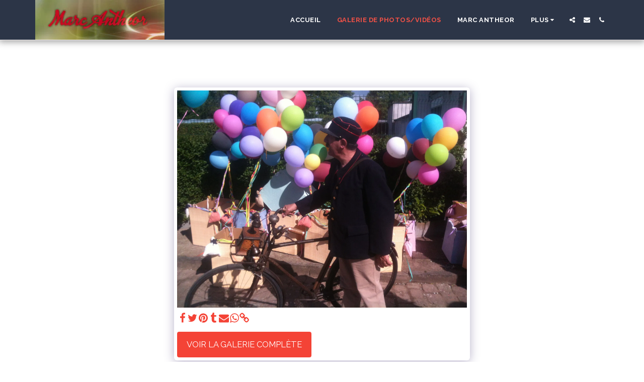

--- FILE ---
content_type: text/css; charset: UTF-8;charset=UTF-8
request_url: https://cdn-cms-s-8-4.f-static.net/versions/2/css/websiteCSS.css?w=&orderScreen=&websiteID=1771997&onlyContent=&tranW=&v=css_y239_21747681
body_size: 23731
content:
html,body {font-size:14px !important;}h1 {font-size:1.602em;}h2 {font-size:1.424em;}h3 {font-size:1.266em;}h4 {font-size:1.125em;}h5 {font-size:0.889em;}h6 {font-size:0.79em;}.display-1 {font-size:3.906em;}.display-2 {font-size:3.125em;}.display-3 {font-size:2.5em;}.display-4 {font-size:2em;}@media (min-width:48em) {h1 {font-size:2.441em;}h2 {font-size:1.953em;}h3 {font-size:1.563em;}h4 {font-size:1.25em;}.display-1 {font-size:6em;}.display-2 {font-size:5.5em;}.display-3 {font-size:4.5em;}.display-4 {font-size:3.5em;}}@media (min-width:62em) {html,body {font-size:16px !important;}}@media (min-width:75em) {html,body {font-size:16.5px !important;}}.input-group {display:flex;align-items:stretch;justify-content:center;align-content:center;}.input-group .form-control, .input-group-addon, .input-group-btn {display:flex;}.input-group-addon {font-size:1rem;padding:.375rem .75rem;align-items:center;line-height:1.5;width:auto;}.input-group-btn {width:auto;}.form-control {height:auto;padding:0.75rem 1.10rem;font-size:1rem;border-color:#d4d7e5;}.form-control:focus {border-color:var(--global_main_color);}select.form-control:not([size]):not([multiple]) {font-size:1rem;padding:0.75rem 1.10rem;}.form-control.input-lg {font-size:1.25rem;padding:.5rem 1rem;line-height:1.5;}.btn {font-size:1rem;line-height:1.5;}.btn:not(.btn-link):not(.btn-sm):not(.btn-xl):not(.btn-xxl) {padding:0.75rem 1.10rem;}.btn-lg {font-size:1.25rem;padding:.5rem 1rem;line-height:1.5;}.text-110 {font-size:1.1rem;}.text-120 {font-size:1.2rem;}.text-125 {font-size:1.25rem;}.text-130 {font-size:1.3rem;}.text-150 {font-size:1.5rem;}.text-180 {font-size:1.8rem;}.header-300 {font-size:3em;}.header-320 {font-size:3.2em;}.header-360 {font-size:3.6em;}:root { --global_main_color:#f44336; --global_main_color_btn_text_color:#ffffff; --home_text_color:#ffffff; --home_third_background_color:#000000; --home_custom_image_size:px; --home_custom_image_width:px; --home_text_size_px:65px; --home_text_size_2_px:30px; --slogan_text_size_px:20px; --home_text_size:65; --home_text_size_2:30; --slogan_text_size:20; --home_text_size_px_media:65px; --home_text_size_2_px_media:30px; --slogan_text_size_px_media:20px; --layout_text_align:center; --layout_text_align_rtl:center; --layout_text_box_width:100%; --layout_left_side_width:50%; --layout_left_side_width_vh:50vh; --homepage_layout_height:50%; --homepage_layout_height_vh:50vh; --homepage_layout_height_menu_space:0px; --mainNavMobileHeight:0px; --homepage_layout_height_opacity_space_top:0px; --homepage_layout_height_opacity_space_bottom:0px; --mobileMenuFontSize:20px; --mobileMenuPagesSpace:5px; --homepageShapeDividerList_Size:17%; --layout_bottom_spacing:0px; --window-height:100vh; --window-width:100vw; --menu_font_size:13px; --menu_pages_space:1px; --menu_pages_side_padding:15px; --menu_pages_letter_spacing:0.5px; --menu_pages_word_spacing:0px; --menu_thin_border:#f3eeee; --mobileMenuTextAlign:center; --menu_text_color:#ffffff; --menu_text_hover_color:#f25146; --menu_color:#2c3547; --modules_color_text:#333333; --modules_color_text_second:#333333; --inside_modules_color_text:#333333; --sectionsPadding:100px; --home_text_top_space_1:0px; --home_text_bottom_space_1:10px; --home_text_top_space_2:0px; --home_text_bottom_space_2:10px; --home_text_top_space_3:0px; --home_text_bottom_space_3:20px; --homepage_padding_top:px; --homepage_padding_bottom:px; --homepage_main_goal_margin_top:15px; --homepage_main_goal_margin_bottom:0px; --homepage_second_goal_margin_top:0px; --homepage_second_goal_margin_bottom:0px; --modules_color_second:#f9f9f9; --modules_color:#ffffff; --footer_back:#283143; --footer_text_hover:#f44336; --footer_links_color:#f44336; --footer_text:#ffffff; --home_background_color:#333333; --inside_modules_color_box:#ffffff; --inside_modules_color_text_box:#333333; --module_separate_border_color:#f3eeee; --modules_color_box:#ffffff; --modules_color_second_box:#ffffff; --modules_color_text_second_box:#333333; --inside_modules_color:#ffffff; --modules_color_text_box:#333333; --font_logo:Raleway; --font_menu:Raleway; --global_font:Raleway; --font_slogan:Merriweather; --font_slogan_2:Dancing Script; --font_second_slogan:Open Sans; --font_modules_header:Raleway; --sticky_menu:1; --scrollHeaderSize:0px; --modules_color_section_main:#f44336; --modules_color_section_btn_text:#ffffff; --modules_color_second_section_main:#f44336; --modules_color_second_section_btn_text:#ffffff; --inside_modules_color_section_box_main:#f44336; --inside_modules_color_section_btn_text:#ffffff; --line_height_modules_header:1.25; --global_line_height:1.25;}textarea {resize:none;}@media(min-width:768px) {#top-section .title {margin-right:auto;margin-left:auto;max-width:1000px;padding:60px 50px;}#top-section .title p {margin-right:auto;margin-left:auto;max-width:80%;}}@media(max-width:767px) {#top-section .title {margin-right:auto;margin-left:auto;padding:40px 20px;}}.animated {-webkit-animation-duration:1s;animation-duration:1s;-webkit-animation-fill-mode:both;animation-fill-mode:both;}.animated.infinite {-webkit-animation-iteration-count:infinite;animation-iteration-count:infinite;}.animated.delay-1s {-webkit-animation-delay:1s;animation-delay:1s;}.animated.delay-2s {-webkit-animation-delay:2s;animation-delay:2s;}.animated.delay-3s {-webkit-animation-delay:3s;animation-delay:3s;}.animated.delay-4s {-webkit-animation-delay:4s;animation-delay:4s;}.animated.delay-5s {-webkit-animation-delay:5s;animation-delay:5s;}.animated.fast {-webkit-animation-duration:800ms;animation-duration:800ms;}.animated.faster {-webkit-animation-duration:500ms;animation-duration:500ms;}.animated.slow {-webkit-animation-duration:2s;animation-duration:2s;}.animated.slower {-webkit-animation-duration:3s;animation-duration:3s;}@media (print), (prefers-reduced-motion) {.animated {-webkit-animation:unset !important;animation:unset !important;-webkit-transition:none !important;transition:none !important;}}#top-section {padding:0;position:relative;width:100%;height:auto;text-align:center;background-color:transparent;display:flex;justify-content:center;flex-direction:column;}#top-section .home_background_wrapper {background-color:#333333;position:absolute;left:0;top:0;width:100%;height:100%;}#parallax_home_opacity {background-color:#333333 !important;}#top-section .home-image-bg,#top-section .carousel,#top-section #video-bg {position:absolute;left:0;top:0;width:100%;height:100%;opacity:0.5;}#top-section .homepage-layout-24 .btn-primary-transparent {color:#ffffff;}#top-section .homepage-layout-24 .btn-primary-transparent .svg-m {background-color:#ffffff;}#top-section .homepage-layout-24 .btn-primary-transparent:hover,#top-section .homepage-layout-24 .btn-primary-transparent:focus {color:#ffffff;}#top-section .homepage-layout-24 .btn-primary-transparent:hover .svg-m {background-color:#ffffff;}#top-section .homepage-layout-24 .btn-primary-white {background-color:#ffffff;color:#000000;border-color:transparent;}#top-section .homepage-layout-24 .btn-primary-white .svg-m {background-color:#000000;}#top-section .homepage-layout-24 .btn-primary-white:hover,#top-section .homepage-layout-24 .btn-primary-white:focus {opacity:0.9;}#top-section .homepage-layout-24 .btn-primary-black {background-color:#000000;color:#ffffff;border-color:transparent;}#top-section .homepage-layout-24 .btn-primary-black .svg-m {background-color:#ffffff;}#top-section .homepage-layout-24 .btn-primary-grey {background-color:#ebedf0;color:#444950;border-color:transparent;}#top-section .homepage-layout-24 .btn-primary-grey .svg-m {background-color:#444950;}#top-section .homepage-layout-24 .btn-primary-grey:hover,#top-section .homepage-layout-24 .btn-primary-grey:focus {color:#444950;background-color:#e2e5e9;}#top-section .homepage-layout-24 .btn-primary-black:hover,#top-section .homepage-layout-24 .btn-primary-black:focus {opacity:0.9;}_:-ms-fullscreen, :root .homepage-search-field {width:400px;}:root {--global_main_color_rgba_07:rgba(244,67,54,0.7)}#top-section .weight400 {font-weight:normal;}#top-section .weight700 {font-weight:bold;}#top-section .italic {font-style:italic;}#top-section .spacingSmall {letter-spacing:1px;word-spacing:1px;}#top-section .spacingBig {letter-spacing:3px;word-spacing:3px;}#top-section .spacingLarge {letter-spacing:5px;word-spacing:5px;}#top-section .bottomSpaceSmall {margin-bottom:10px;}#top-section .bottomSpaceBig {margin-bottom:30px;}#top-section .bottomSpaceLarge {margin-bottom:50px;}#top-section .bottomSpaceHuge {margin-bottom:70px;}#top-section .background1 {border:1px solid;padding:5px 25px;}#top-section h1.background1 {border:calc(var(--home_text_size_px_media) / 15) solid;}#top-section h2.background1 {border:calc(var(--home_text_size_2_px_media) / 15) solid;}#top-section p.background1 {border:calc(var(--slogan_text_size_px_media) / 15) solid;}@media(max-width:767px) {#top-section .background1 {padding:0 5px;}}#top-section .background2 {border:0;border-top:1px solid;border-bottom:1px solid;padding:5px 25px;}#top-section h1.background2 {border-top:calc(var(--home_text_size_px_media) / 15) solid;border-bottom:calc(var(--home_text_size_px_media) / 15) solid;}#top-section h2.background2 {border-top:calc(var(--home_text_size_2_px_media) / 15) solid;border-bottom:calc(var(--home_text_size_2_px_media) / 15) solid;}#top-section p.background2 {border-top:calc(var(--slogan_text_size_px_media) / 15) solid;border-bottom:calc(var(--slogan_text_size_px_media) / 15) solid;}@media(max-width:767px) {#top-section .background2 {padding:0 5px;}}#top-section .background3 {border:0;padding:5px 25px;background-color:var(--global_main_color);color:white !important;}@media(max-width:767px) {#top-section .background3 {padding:0 5px;}}#top-section .background4 {border:0;padding:5px 25px;background-color:rgba(244,67,54,0.7);background-color:var(--global_main_color_rgba_07);color:white !important;}@media(max-width:767px) {#top-section .background4 {padding:0 5px;}}#top-section .background5 {border:0;padding:5px 25px;background-color:#000;color:#fff !important;}@media(max-width:767px) {#top-section .background5 {padding:0 5px;}}#top-section .background6 {border:0;padding:5px 25px;background-color:#fff;color:#000 !important;}@media(max-width:767px) {#top-section .background6 {padding:0 5px;}}#top-section .background7 {border:0;padding:5px 25px;background-color:#fff;color:#000 !important;box-shadow:3px 3px 2px 2px #000;}@media(max-width:767px) {#top-section .background7 {padding:0 5px;}}#top-section .background8 {color:var(--global_main_color) !important;}#top-section .background9 {opacity:0.7 !important;}#top-section .background10:after {content:'';display:block;border-top:6px solid var(--global_main_color);width:100px;margin:15px auto;}#top-section .ele_align_right .background10:after {margin-left:auto;margin-right:0;}#top-section .ele_align_left .background10:after {margin-left:0;margin-right:auto;}html[dir="rtl"] #top-section .ele_align_right .background10:after {margin-left:0;margin-right:auto;}html[dir="rtl"] #top-section .ele_align_left .background10:after {margin-left:auto;margin-right:0;}#top-section h1.background10:after {border-top:calc(var(--home_text_size_px_media) / 15) solid var(--global_main_color);}#top-section h2.background10:after {border-top:calc(var(--home_text_size_2_px_media) / 15) solid var(--global_main_color);}#top-section p.background10:after {border-top:calc(var(--slogan_text_size_px_media) / 15) solid var(--global_main_color);}#top-section .background11:before {content:'';display:block;border-top:6px solid var(--global_main_color);border-top:calc(var(--home_text_size_px_media) / 15) solid var(--global_main_color);width:100px;margin:15px auto;}#top-section .ele_align_right .background11:before {margin-left:auto;margin-right:0;}#top-section .ele_align_left .background11:before {margin-left:0;margin-right:auto;}html[dir="rtl"] #top-section .ele_align_right .background11:before {margin-left:0;margin-right:auto;}html[dir="rtl"] #top-section .ele_align_left .background11:before {margin-left:auto;margin-right:0;}#top-section h1.background11:before {border-top:calc(var(--home_text_size_px_media) / 15) solid var(--global_main_color);}#top-section h2.background11:before {border-top:calc(var(--home_text_size_2_px_media) / 15) solid var(--global_main_color);}#top-section p.background11:before {border-top:calc(var(--slogan_text_size_px_media) / 15) solid var(--global_main_color);}#top-section .background12 {border:0;padding:5px 25px;background-color:rgba(244,67,54,0.7);background-color:var(--global_main_color_rgba_07);color:white !important;position:relative;}#top-section .background12:after {content:" ";position:absolute;}#top-section h1.background12:after {border:calc(var(--home_text_size_px_media) / 15) solid;width:calc(100% + var(--home_text_size_px_media) / 6 * 2);height:calc(100% + var(--home_text_size_px_media) / 6 * 2);left:calc(var(--home_text_size_px_media) / 6 * -1);top:calc(var(--home_text_size_px_media) / 6 * -1);z-index:-1; }#top-section h2.background12:after {border:calc(var(--home_text_size_2_px_media) / 15) solid;width:calc(100% + var(--home_text_size_2_px_media) / 6 * 2);height:calc(100% + var(--home_text_size_2_px_media) / 6 * 2);left:calc(var(--home_text_size_2_px_media) / 6 * -1);top:calc(var(--home_text_size_2_px_media) / 6 * -1);z-index:-1; }#top-section p.background12:after {border:calc(var(--slogan_text_size_px_media) / 15) solid;width:calc(100% + var(--slogan_text_size_px_media) / 6 * 2);height:calc(100% + var(--slogan_text_size_px_media) / 6 * 2);left:calc(var(--slogan_text_size_px_media) / 6 * -1);top:calc(var(--slogan_text_size_px_media) / 6 * -1);}@media(max-width:767px) {#top-section .background12 {padding:0 5px;}}.magic_homepage .boxStyle_1 {background-color:#000;padding:20px;border-radius:0;border-top:5px solid var(--global_main_color);}.magic_homepage .boxStyle_1 h1, .magic_homepage .boxStyle_2 h1, .magic_homepage .boxStyle_1 p {color:#fff !important;text-shadow:none !important;}.magic_homepage .boxStyle_2 {background-color:#fff;padding:20px;border-radius:0;border-top:5px solid var(--global_main_color);}.magic_homepage .boxStyle_2 h1, .magic_homepage .boxStyle_2 h2, .magic_homepage .boxStyle_2 p {color:#000 !important;text-shadow:none !important;}.magic_homepage .boxStyle_3 {background-color:#fff;padding:20px;border-radius:0;border:5px solid var(--global_main_color);}.magic_homepage .boxStyle_3 h1, .magic_homepage .boxStyle_3 h2, .magic_homepage .boxStyle_3 p {color:#000 !important;text-shadow:none !important;}.magic_homepage .boxStyle_4 {padding:20px;border-radius:0;position:relative; margin-right:25px;}.magic_homepage .boxStyle_4 .boxBorder, .magic_homepage .boxStyle_4 .homepage_goal { z-index:1;}.magic_homepage .boxStyle_4:before {content:" ";position:absolute;left:25px;top:25px;background-color:var(--global_main_color);width:100%;height:100%;}.magic_homepage .boxStyle_4:after {content:" ";position:absolute;left:0;top:0;width:100%;height:100%;background-color:#fff;}.magic_homepage .boxStyle_4 h1, .magic_homepage .boxStyle_4 h2, .magic_homepage .boxStyle_4 p {color:#000 !important;text-shadow:none !important;}.magic_homepage .boxStyle_5 {padding:20px;border-radius:0;position:relative;margin-left:25px;}.magic_homepage .boxStyle_5 .boxBorder, .magic_homepage .boxStyle_5 .homepage_goal { z-index:1;}.magic_homepage .boxStyle_5:before {content:" ";position:absolute;left:-25px;top:-25px;background-color:var(--global_main_color);width:100%;height:100%;}.magic_homepage .boxStyle_5:after {content:" ";position:absolute;left:0;top:0;width:100%;height:100%;background-color:#fff;}.magic_homepage .boxStyle_5 h1, .magic_homepage .boxStyle_5 h2, .magic_homepage .boxStyle_5 p {color:#000 !important;text-shadow:none !important;}.magic_homepage .boxStyle_6 {padding:20px;border-radius:0;position:relative;margin-right:75px;}.magic_homepage .boxStyle_6 .boxBorder, .magic_homepage .boxStyle_6 .homepage_goal { z-index:1;}.magic_homepage .boxStyle_6:before {content:" ";position:absolute;left:calc(100% - 75px);top:calc(100% - 75px);background-color:var(--global_main_color);width:150px;height:150px;border-radius:50%;}.magic_homepage .boxStyle_6:after {content:" ";position:absolute;left:0;top:0;width:100%;height:100%;background-color:#fff;}.magic_homepage .boxStyle_6 h1, .magic_homepage .boxStyle_6 h2, .magic_homepage .boxStyle_6 p {color:#000 !important;text-shadow:none !important;}.magic_homepage .boxStyle_7 {padding:20px;border-radius:0;position:relative;margin-right:200px;margin-bottom:200px;}.magic_homepage .boxStyle_7 .boxBorder, .magic_homepage .boxStyle_7 .homepage_goal { z-index:1;}.magic_homepage .boxStyle_7:before {content:" ";position:absolute;left:calc(100% - 200px);top:calc(100% - 200px);width:400px;height:400px;background-image:url("data:image/svg+xml;utf8,<svg width='400' height='400' viewBox='0 0 400 400' xmlns='http://www.w3.org/2000/svg'><g transform='translate(160,200)'><path d='M206.8,-107.6C249.1,-46.2,251.4,50.2,210.3,94.4C169.2,138.7,84.6,130.8,18.5,120.2C-47.6,109.5,-95.3,96,-125.4,58.1C-155.6,20.2,-168.3,-42.2,-144.5,-92.9C-120.7,-143.7,-60.3,-182.8,11,-189.2C82.3,-195.5,164.5,-169,206.8,-107.6Z' fill='%23f44336' /></g></svg>");}@media(max-width:767px) {.magic_homepage .boxStyle_7:before {left:calc(100% - 250px);top:calc(100% - 100px);width:200px;height:200px;background-image:url("data:image/svg+xml;utf8,<svg width='200' height='200' viewBox='0 0 200 200' xmlns='http://www.w3.org/2000/svg'><g transform='translate(80,100)'><path d='M103.4,-53.8C124.55,-23.1,125.7,25.1,105.15,47.2C84.6,69.35,42.3,65.4,9.25,60.1C-23.8,54.75,-47.65,48,-62.7,29.05C-77.8,10.1,-84.15,-21.1,-72.25,-46.45C-60.35,-71.85,-30.15,-91.4,5.5,-94.6C41.15,-97.75,82.25,-84.5,103.4,-53.8Z' fill='%23f44336' /></g></svg>");}}.magic_homepage .boxStyle_7:after {content:" ";position:absolute;left:0;top:0;width:100%;height:100%;background-color:#fff;}.magic_homepage .boxStyle_7 h1, .magic_homepage .boxStyle_7 h2, .magic_homepage .boxStyle_7 p {color:#000 !important;text-shadow:none !important;}.magic_homepage .boxBorder h1 {max-width:100%;white-space:pre-line;word-wrap:break-word;overflow-wrap:break-word;font-family:var(--font_slogan),'Merriweather',Arial,sans-serif;color:#ffffff;line-height:1.5;margin-bottom:10px;}@media only screen and (max-width :1169px) {.magic_homepage .boxBorder h1 {}}@media only screen and (max-height :767px) {.magic_homepage .boxBorder h1 {margin-bottom:calc(10 * (100vh / 768));}}.magic_homepage .boxBorder h2 {max-width:100%;white-space:pre-line;word-wrap:break-word;overflow-wrap:break-word;font-family:var(--font_slogan_2),'Dancing Script',Arial,sans-serif;color:#ffffff;line-height:1.5;margin-bottom:10px;}@media only screen and (max-width :1169px) {.magic_homepage .boxBorder h2 {}}@media only screen and (max-height :767px) {.magic_homepage .boxBorder h2 {margin-bottom:calc(10 * (100vh / 768));}}.magic_homepage .boxBorder p {max-width:100%;white-space:pre-line;word-wrap:break-word;overflow-wrap:break-word;font-family:var(--font_second_slogan),'Open Sans',Arial,sans-serif;font-size:20px;color:#ffffff;line-height:1.5;margin-bottom:20px;}@media only screen and (max-width :1169px) {.magic_homepage .boxBorder p {}}@media only screen and (max-height :767px) {.magic_homepage .boxBorder h2 {margin-bottom:calc(20 * (100vh / 768));}}@keyframes port {0%{opacity:0.0;}100%{opacity:1.0;}}@-webkit-keyframes port {0%{opacity:0.0;}100%{opacity:1.0;}} @media only screen and (min-width :1px) {:root {--home_text_size_px_media:calc(var(--home_text_size) * (100vw / 1170) + 8px);--home_text_size_2_px_media:calc(var(--home_text_size_2) * (100vw / 1170) + 8px);--slogan_text_size_px_media:calc(var(--slogan_text_size) * (100vw / 1170) + 8px);}#top-section #home_siteSlogan {font-size:calc(65 * (100vw / 1170) + 8px);font-size:calc(var(--home_text_size) * (100vw / 1170) + 8px);}#top-section #home_siteSlogan_2 {font-size:calc(30 * (100vw / 1170) + 8px);font-size:calc(var(--home_text_size_2) * (100vw / 1170) + 8px);}#top-section #home_SecondSiteSlogan {font-size:calc(20 * (100vw / 1170) + 8px);font-size:calc(var(--slogan_text_size) * (100vw / 1170) + 8px);}} @media only screen and (min-width :480px) {:root {--home_text_size_px_media:calc(var(--home_text_size) * (100vw / 1170) + 8px);--home_text_size_2_px_media:calc(var(--home_text_size_2) * (100vw / 1170) + 8px);--slogan_text_size_px_media:calc(var(--slogan_text_size) * (100vw / 1170) + 8px);}#top-section #home_siteSlogan {font-size:calc(65 * (100vw / 1170) + 8px);font-size:calc(var(--home_text_size) * (100vw / 1170) + 8px);}#top-section #home_siteSlogan_2 {font-size:calc(30 * (100vw / 1170) + 8px);font-size:calc(var(--home_text_size_2) * (100vw / 1170) + 8px);}#top-section #home_SecondSiteSlogan {font-size:calc(20 * (100vw / 1170) + 8px);font-size:calc(var(--slogan_text_size) * (100vw / 1170) + 8px);}}@media only screen and (min-width :768px) {:root {--home_text_size_px_media:calc(var(--home_text_size) * (100vw / 1170));--home_text_size_2_px_media:calc(var(--home_text_size_2) * (100vw / 1170));--slogan_text_size_px_media:calc(var(--slogan_text_size) * (100vw / 1170));}#top-section #home_siteSlogan {font-size:calc(65 * (100vw / 1170));font-size:calc(var(--home_text_size) * (100vw / 1170));}#top-section #home_siteSlogan_2 {font-size:calc(30 * (100vw / 1170));font-size:calc(var(--home_text_size_2) * (100vw / 1170));}#top-section #home_SecondSiteSlogan {font-size:calc(20 * (100vw / 1170));font-size:calc(var(--slogan_text_size) * (100vw / 1170));}}@media only screen and (min-width :992px) {:root {--home_text_size_px_media:calc(var(--home_text_size) * (100vw / 1170));--home_text_size_2_px_media:calc(var(--home_text_size_2) * (100vw / 1170));--slogan_text_size_px_media:calc(var(--slogan_text_size) * (100vw / 1170));}#top-section #home_siteSlogan {font-size:calc(65 * (100vw / 1170));font-size:calc(var(--home_text_size) * (100vw / 1170));}#top-section #home_siteSlogan_2 {font-size:calc(30 * (100vw / 1170));font-size:calc(var(--home_text_size_2) * (100vw / 1170));}#top-section #home_SecondSiteSlogan {font-size:calc(20 * (100vw / 1170));font-size:calc(var(--slogan_text_size) * (100vw / 1170));}}@media only screen and (min-width :1200px) {:root {--home_text_size_px_media:var(--home_text_size_px);--home_text_size_2_px_media:var(--home_text_size_2_px);--slogan_text_size_px_media:var(--slogan_text_size_px);}#top-section #home_siteSlogan {font-size:65px;font-size:var(--home_text_size_px);}#top-section #home_siteSlogan_2 {font-size:30px;font-size:var(--home_text_size_2_px);}#top-section #home_SecondSiteSlogan {font-size:20px;font-size:var(--slogan_text_size_px);}}#top-section .homepage-layout-24 .social-style-2 {border:1px solid var(--global_main_color) !important;background:none !important;color:var(--global_main_color) !important;}#top-section .homepage-layout-24 .social-style-3 {border-radius:0px !important;background:var(--global_main_color) !important;}#top-section .homepage-layout-24 .social-style-4 {border:none !important;background:none !important;color:var(--global_main_color) !important;font-size:2.5rem !important;}#top-section .homepage-layout-24 .social-size-big:not(.social-style-4) {width:65px !important;height:65px !important;font-size:2rem !important;}#top-section .homepage-layout-24 .social-size-large:not(.social-style-4) {font-size:2.3rem !important;width:75px !important;height:75px !important;}#top-section .magic_homepage .boxBorder h1,#top-section .magic_homepage .boxBorder h2,#top-section .magic_homepage .boxBorder p {z-index:1;}#top-section .magic_homepage .home_main_wrapper .homepage_goal.mainGoal {margin-top:15px;margin-top:var(--homepage_main_goal_margin_top);margin-bottom:0px;margin-bottom:var(--homepage_main_goal_margin_bottom);}#top-section .magic_homepage .home_main_wrapper .homepage_goal.secondGoal {margin-top:0px;margin-top:var(--homepage_second_goal_margin_top);margin-bottom:0px;margin-bottom:var(--homepage_second_goal_margin_bottom);}.homepage_goal[data-type="video"] .inline-video {position:relative;max-width:100%;}.homepage_goal[data-type="video"] .inline-video.old-customer {max-width:640px;width:100%;}.home_page_design #mainNav:not(.affix) {position:fixed;top:0;left:0;margin:0;}html,body {width:100%;height:100%;}.body {height:100%;}:root {--home_text_color_rgba_01:rgba(255,255,255,0.1)}#top-section .title {padding:120px 50px 0 50px;}#mainNav {height:80px;}:root {--mainNavHeight:80px;--scrollHeaderSize:60px;}#mainNav.affix {height:60px;}.inside_page_header_design #mainNav {position:absolute;margin:0;border-bottom:1px solid #f3eeee;border-bottom:1px solid var(--menu_thin_border);}.inside_page_header_design #s123ModulesContainer:before,.inside_page_header_design .s123-page-container:before,.s123-content-area:before {content:'';width:100%;height:80px;display:block;background-color:#ffffff;background-color:var(--inside_modules_color);}.inside_page_header_design:not(.onlyContent123) .s123-page-container:before {background-color:#ffffff;background-color:var(--modules_color);}.inside_page_header_design .s123-page-container.s123-page-404-error:before {background-color:#ffffff;background-color:var(--modules_color);}.inside_page_header_design #mainNav.affix {position:fixed;margin:0;}#mainNav .container-fluid,#mainNav .site_container {display:flex !important;justify-content:space-between;align-content:center;align-items:center;height:100%;}#mainNav .site_container.one-page-landing-page-logo-center {justify-content:center;}#mainNav .navbar-header {order:1;display:flex;justify-content:flex-start;align-content:center;align-items:center;flex-basis:auto;height:100%;white-space:nowrap;}#mainNav #top-menu {order:2;display:flex !important;justify-content:flex-end;align-content:center;align-items:center;flex-basis:auto;flex-grow:1;}#mainNav #top-menu .navPages, #top-menu .navActions {display:flex;justify-content:center;align-content:center;align-items:center;}.navbar-default {background-color:#2c3547;background-color:var(--menu_color);}.navbar-default,#mainNav .logo_name,#mainNav .s123-site-logo {transition:height 0.35s, background-color 0.35s, font-size 0.35s;}.navbar-default .navbar-brand {font-weight:700;color:#ffffff;color:var(--menu_text_color);height:auto;margin:0;display:flex;justify-content:center;align-content:center;align-items:center;}.navbar-default .nav > li {margin:0 1px;}.navbar-default .nav.navPages > li {margin-right:var(--menu_pages_space);margin-left:1px;}html[dir="rtl"] .navbar-default .nav.navPages > li {margin-right:1px;margin-left:var(--menu_pages_space);}.navbar-default .nav > li > a:not(.navbar-brand),.navbar-default .nav > li > a:not(.navbar-brand):focus {font-size:13px;font-size:var(--menu_font_size);font-weight:700;color:#ffffff;color:var(--menu_text_color);letter-spacing:0.5px;text-transform:uppercase;padding-top:0px;padding-bottom:0px;white-space:nowrap;}.navbar-default .nav.navPages li a {padding-right:var(--menu_pages_side_padding);padding-left:var(--menu_pages_side_padding);}.navbar-default .nav.navPages li a .txt-container {letter-spacing:var(--menu_pages_letter_spacing);word-spacing:var(--menu_pages_word_spacing);}.navbar-default .nav > li > a:hover,.navbar-default .nav > li > a:focus:hover {color:#f25146;color:var(--menu_text_hover_color);}.navbar-default .nav > li.active > a,.navbar-default .nav > li.active > a:focus {color:#f25146;color:var(--menu_text_hover_color);background-color:transparent;}.navbar-default .nav > li.active > a:hover,.navbar-default .nav > li.active> a :focus:hover {background-color:transparent;}.navbar-default .navbar-brand {float:none;padding:0;text-shadow:1px 1px 1px rgba(0,0,0,.1);line-height:normal;}.navbar-default .navbar-brand .website-name-preview-helper.weight400,.navbar-default .navbar-brand.weight400 {font-weight:normal;}.navbar-default .navbar-brand .website-name-preview-helper.weight700,.navbar-default .navbar-brand.weight700 {font-weight:bold;}.navbar-default .navbar-brand .website-name-preview-helper.italic,.navbar-default .navbar-brand.italic {font-style:italic;}.home_page_design .navbar-default {border-color:rgba(255,255,255,0.1);border-color:var(--home_text_color_rgba_01);border-style:solid;background-color:transparent;}.home_page_design .navbar-default .navbar-brand,.inside_page_header_design .navbar-default .navbar-brand {color:#ffffff;height:80px;display:flex;align-items:center;}.home_page_design .navbar-default .navbar-brand .svg-m,.inside_page_header_design .navbar-default .navbar-brand .svg-m {background-color:#ffffff;}.home_page_design .navbar-default.affix .navbar-brand {height:60px;}.home_page_design.s_layout1 .opacity-full.affix-top .navbar-brand:hover,.home_page_design.s_layout1 .opacity-full.affix-top .navbar-brand:focus {color:#ffffff;}.home_page_design .navbar-default .nav > li > a,.home_page_design .navbar-default .nav > li > a:focus,.inside_page_header_design .navbar-default .nav > li > a,.inside_page_header_design .navbar-default .nav > li > a:focus {color:#ffffff;}.home_page_design .navbar-default .nav > li > a > .svg-m,.home_page_design .navbar-default .nav > li > a:focus > .svg-m,.inside_page_header_design .navbar-default .nav > li > a > .svg-m,.inside_page_header_design .navbar-default .nav > li > a:focus > .svg-m {background-color:#ffffff;}.home_page_design .navbar-default .nav > li > a:not(.navbar-brand):hover,.home_page_design .navbar-default .nav > li > a:not(.navbar-brand):focus:hover,.inside_page_header_design .navbar-default .nav > li > a:not(.navbar-brand):hover,.inside_page_header_design .navbar-default .nav > li > a:not(.navbar-brand):focus:hover {color:#f25146;color:var(--menu_text_hover_color);}.home_page_design .navbar-default .nav > li > a:not(.navbar-brand):hover .svg-m,.home_page_design .navbar-default .nav > li > a:not(.navbar-brand):focus:hover .svg-m,.inside_page_header_design .navbar-default .nav > li > a:not(.navbar-brand):hover .svg-m,.inside_page_header_design .navbar-default .nav > li > a:not(.navbar-brand):focus:hover .svg-m {background-color:#f25146;background-color:var(--menu_text_hover_color);}.home_page_design .navbar-default .action-button-wrapper .btn-primary-transparent {color:#ffffff;}.home_page_design .navbar-default .action-button-wrapper .btn-primary-transparent .svg-m {background-color:#ffffff;}.home_page_design .btn-primary-action-button-4 {color:#ffffff !important;}.home_page_design .navbar-default.affix .btn-primary-action-button-4,.home_page_design .header-menu-wrapper.replaceActionButtonsToIcon .btn-primary-action-button-4 {color:#ffffff !important;color:var(--menu_text_color) !important;}.home_page_design .navbar-default.affix .btn-primary-action-button-4 .svg-m,.home_page_design .header-menu-wrapper.replaceActionButtonsToIcon .btn-primary-action-button-4 .svg-m {background-color:#ffffff !important;background-color:var(--menu_text_color) !important;}.navbar-default.affix .s123-site-logo img,.inside_page_header_design .navbar-default .s123-site-logo img {max-height:60px;}.navbar-default.affix .navbar-brand {line-height:60px;height:60px;}.home_page_design .navbar-default.affix,.inside_page_header_design .navbar-default {border-color:#f3eeee;border-color:var(--menu_thin_border);background-color:#2c3547;background-color:var(--menu_color);border-bottom:1px solid #f3eeee;border-bottom:1px solid var(--menu_thin_border);box-shadow:rgb(0 0 0 / 35%) 0px 2px 12px 2px;}.navbar-default.affix .navbar-brand,.inside_page_header_design .navbar-default .navbar-brand {color:#ffffff;color:var(--menu_text_color);}.navbar-default.affix .nav > li > a,.navbar-default.affix .nav > li > a:focus,.inside_page_header_design .navbar-default .nav > li > a,.inside_page_header_design .navbar-default .nav > li > a:focus {margin-top:0;padding-top:0;padding-bottom:0;color:#ffffff;color:var(--menu_text_color);line-height:1;padding-top:6.5px;padding-bottom:6.5px;border-radius:3.5px;}.navbar-default.affix .nav > li > a .svg-m,.navbar-default.affix .nav > li > a:focus .svg-m,.inside_page_header_design .navbar-default .nav > li > a .svg-m,.inside_page_header_design .navbar-default .nav > li > a:focus .svg-m {background-color:#ffffff;background-color:var(--menu_text_color);}.navbar-default.affix .navPages > li.active > a,.navbar-default.affix .navPages > li.active > a:focus,.navbar-default.affix .navPages > li > a:not(.navbar-brand):hover,.navbar-default.affix .navPages > li > a:not(.navbar-brand):focus:hover,.inside_page_header_design .navbar-default .navPages > li.active > a,.inside_page_header_design .navbar-default .navPages > li.active > a:focus,.inside_page_header_design .navbar-default .navPages > li > a:not(.navbar-brand):hover,.inside_page_header_design .navbar-default .navPages > li > a:not(.navbar-brand):focus:hover {color:#f25146;color:var(--menu_text_hover_color);background-color:transparent;opacity:1;}.navbar-default.affix .navPages > li.active > a > span,.navbar-default.affix .navPages > li.active > a:focus > span,.navbar-default.affix .navPages > li > a:not(.navbar-brand):hover > span,.navbar-default.affix .navPages > li > a:not(.navbar-brand):focus:hover > span,.inside_page_header_design .navbar-default .navPages > li.active > a > span,.inside_page_header_design .navbar-default .navPages > li.active > a:focus > span,.inside_page_header_design .navbar-default .navPages > li > a:not(.navbar-brand):hover > span,.inside_page_header_design .navbar-default .navPages > li > a:not(.navbar-brand):focus:hover > span {}.navbar-default.affix .navPages > li.active > a .svg-m,.navbar-default.affix .navPages > li.active > a:focus .svg-m,.navbar-default.affix .navPages > li > a:not(.navbar-brand):hover .svg-m,.navbar-default.affix .navPages > li > a:not(.navbar-brand):focus:hover .svg-m,.inside_page_header_design .navbar-default .navPages > li.active > a .svg-m,.inside_page_header_design .navbar-default .navPages > li.active > a:focus .svg-m,.inside_page_header_design .navbar-default .navPages > li > a:not(.navbar-brand):hover .svg-m,.inside_page_header_design .navbar-default .navPages > li > a:not(.navbar-brand):focus:hover .svg-m {background-color:#f25146;background-color:var(--menu_text_hover_color);}.navbar-default.affix .action-button-wrapper .btn-primary-transparent {color:#ffffff;color:var(--menu_text_color);}.navbar-default.affix .action-button-wrapper .btn-primary-transparent .svg-m {background-color:#ffffff;background-color:var(--menu_text_color);}.navbar-default.affix .navActions > li > a:hover {color:#ffffff;color:var(--menu_text_color);}.breadcrumb {margin-bottom:0;}.navbar-default.affix .navPages > li.active > a > span:after,.navbar-default.affix .navPages > li > a:not(.navbar-brand) > span:after,.inside_page_header_design .navbar-default .navPages > li.active > a > span:after,.inside_page_header_design .navbar-default .navPages > li > a:not(.navbar-brand) > span:after {}.navbar-default.affix .navPages > li.active > a:focus > span:after,.navbar-default.affix .navPages > li > a:not(.navbar-brand):hover > span:after,.navbar-default.affix .navPages > li > a:not(.navbar-brand):focus:hover > span:after,.inside_page_header_design .navbar-default .navPages > li.active > a > span:after,.inside_page_header_design .navbar-default .navPages > li.active > a:focus > span:after,.inside_page_header_design .navbar-default .navPages > li > a:not(.navbar-brand):hover > span:after,.inside_page_header_design .navbar-default .navPages > li > a:not(.navbar-brand):focus:hover > span:after {}#top-menu .moduleMenu > a,#popupFloatDivMenu .navPagesPopup a {font-weight:700 !important;text-transform:uppercase !important;}.site_container {padding-right:15px;padding-left:15px;margin-right:auto;margin-left:auto;}@media (min-width:768px) {.site_container {width:750px;}}@media (min-width:992px) {.site_container {width:970px;}}@media (min-width:1200px) {.site_container {width:1170px;}}@media (min-width:1400px) {.site_container {width:1320px;}.container {width:1320px;}}#top-section {min-height:100vh;}:root {--homepage_layout_height_opacity_space_top: 81px;}.home_page_design .navbar-default:not(.affix) .nav > li > a:not(.navbar-brand):hover,.home_page_design .navbar-default:not(.affix) .nav > li > a:not(.navbar-brand):focus:hover {color:#ffffff;}.home_page_design .navbar-default:not(.affix) .nav > li > a:not(.navbar-brand):hover .svg-m,.home_page_design .navbar-default:not(.affix) .nav > li > a:not(.navbar-brand):focus:hover .svg-m {background-color:#ffffff;}.home_page_design .btn-primary-action-button-4 .svg-m {background-color:#ffffff;}.home_page_design .navbar-default .btn-primary-action-button-6.parent-main-color-handler {transition:border-color .35s, color .35s;}.home_page_design .navbar-default.affix .btn-primary-action-button-6.parent-main-color-handler,.home_page_design .navbar-default.affix .btn-primary-action-button-6.parent-main-color-handler:hover,.home_page_design .navbar-default.affix .btn-primary-action-button-6.parent-main-color-handler:focus {border-color:#ffffff;border-color:var(--global_main_color_btn_text_color);color:#ffffff;color:var(--global_main_color_btn_text_color);}.home_page_design .navbar-default.affix .btn-primary-action-button-6.parent-main-color-handler .svg-m {background-color:#ffffff !important;background-color:var(--global_main_color_btn_text_color) !important;}.home_page_design .navbar-default.affix .header-cart-wrapper.parent-main-color-handler .count,.home_page_design .navbar-default.affix .header-wish-list.parent-main-color-handler .count,.home_page_design .navbar-default.affix .header-client-zone-wrapper.parent-main-color-handler a.client-zone-link[data-letters]:before {color:#f44336;color:var(--global_main_color);background-color:#ffffff;background-color:var(--menu_text_color);}:root {--homepage_padding_top:50px;}:root {--homepage_padding_bottom:calc(50px + var(--homepage_layout_height_opacity_space_top) + var(--homepage_layout_height_opacity_space_bottom));}.checkbox-label {font-weight:normal;padding-left:18px;margin-bottom:10px;display:inline-flex;align-items:center;position:relative;cursor:pointer;clear:both;}html[dir="rtl"] .checkbox-label {padding-left:0;padding-right:18px;}.checkbox-label input {position:absolute;opacity:0;cursor:pointer;}.checkbox-label .checkbox-custom {position:absolute;top:calc(50% - 9px);left:0;height:18px;width:18px;background-color:transparent;border-radius:2px;box-shadow:inset 0 0 0 1px #cccccc;transition:box-shadow .2s ease,-webkit-box-shadow .2s ease;}html[dir="rtl"] .checkbox-label .checkbox-custom {left:auto;right:0;}.checkbox-label:hover .checkbox-custom {box-shadow:inset 0 0 0 1px #aaaaaa;}.checkbox-label input:checked ~ .checkbox-custom {background-color:transparent;border-radius:2px;-webkit-transform:rotate(0deg) scale(1);-ms-transform:rotate(0deg) scale(1);transform:rotate(0deg) scale(1);opacity:1;}.checkbox-label .checkbox-custom::after {position:absolute;content:"";left:9px;top:9px;height:0;width:0;border-radius:2px;border:solid var(--global_main_color);border-width:0 3px 3px 0;-webkit-transform:rotate(0deg) scale(0);-ms-transform:rotate(0deg) scale(0);transform:rotate(0deg) scale(0);opacity:1;}.checkbox-label input:checked ~ .checkbox-custom::after {-webkit-transform:rotate(45deg) scale(1);-ms-transform:rotate(45deg) scale(1);transform:rotate(45deg) scale(1);opacity:1;left:7px;top:3px;width:5px;height:9px;border:solid var(--global_main_color);border-width:0 2px 2px 0;background-color:transparent;border-radius:0;}.checkbox-label .input-title {padding-left:10px; display:inline-block;}html[dir="rtl"] .checkbox-label .input-title { padding-left:0; padding-right:10px; }#popupFloatDivSearch .checkbox-label .checkbox-custom::after,#popupFloatDivSearch .checkbox-label input:checked ~ .checkbox-custom::after {border-color:#FFFFFF;}.radio-label {font-weight:normal;}.uiRichSelect.form-control.ts-wrapper {padding:0;border:0px;}.uiRichSelect .ts-dropdown {box-shadow:0px 4px 8px 4px rgb(0 0 0 / 20%);z-index:21;}.uiRichSelect .ts-dropdown .active {background-color:var(--global_main_color);color:var(--global_main_color_btn_text_color);}.uiRichSelect .ts-control,.uiRichSelect .ts-dropdown,.uiRichSelect .ts-control input {font-size:1rem;}.uiRichSelect .ts-control {padding:0.75rem 1.10rem;background-color:#FFF !important;background-image:none !important;border:1px solid #d4d7e5 !important;line-height:1.42857143;}.uiRichSelect .ts-control:focus-visible {outline:0px;}.uiRichSelect .dropdown-input:focus-visible {outline:var(--global_main_color) 1px;}.uiRichSelect .ts-control:focus {border-color:var(--global_main_color) !important;box-shadow:inset 0 1px 1px rgba(0, 0, 0, .075), 0 0 8px rgba(102, 175, 233, .6);}.uiRichSelect .ts-control.ltr {direction:ltr;text-align:left;}.uiRichSelect .ts-control.rtl {direction:rtl;text-align:right;}.uiRichSelect .ts-dropdown.ltr {direction:ltr;text-align:left;}.uiRichSelect .ts-dropdown.rtl {direction:rtl;text-align:right;}.intl-tel-input .country-list {color:#555; }@-ms-viewport{width:auto !important}body {font-family:var(--global_font),'Raleway',Arial,sans-serif;webkit-tap-highlight-color:#222;color:#333333;color:var(--modules_color_text);background-color:#ffffff;background-color:var(--modules_color);-webkit-font-smoothing:antialiased !important;-moz-osx-font-smoothing:grayscale !important;text-shadow:1px 1px 1px rgba(0,0,0,0.004);-webkit-text-stroke:1px transparent;}.inside_page body {color:#333333;color:var(--inside_modules_color_text);}html[dir="rtl"] body {direction:rtl;}@media (min-width:768px) {html[dir="rtl"] .navbar-right {float:left!important;}}a {color:#f44336;color:var(--global_main_color);transition:opacity .35s;}a .svg-m {background-color:#f44336;background-color:var(--global_main_color);}.mainWebsiteColor {color:#f44336;color:var(--global_main_color);}.home_page .s123-module .container-fluid a:not(.p-m-b-design):not(.btn-primary-automatic-recommended):not(.btn-primary),.home_page .s123-module .container a:not(.p-m-b-design):not(.btn-primary-automatic-recommended):not(.btn-primary) {color:var(--modules_color_second_section_main);}.home_page .s123-module.bg-primary .container-fluid a:not(.p-m-b-design):not(.btn-primary-automatic-recommended):not(.btn-primary),.home_page .s123-module.bg-primary .container a:not(.p-m-b-design):not(.btn-primary-automatic-recommended):not(.btn-primary) {color:var(--modules_color_section_main);}.inside_page.cartOrdersPagesSSL .mainOrderBox a:not(.p-m-b-design):not(.btn-primary),.s123-client-zone-page .container a:not(.p-m-b-design):not(.square-date):not(.btn-primary),.inside_page .s123-module .container a:not(.p-m-b-design):not(.square-date):not(.btn-primary),.inside_page .s123-module .container-fluid a:not(.p-m-b-design):not(.square-date):not(.btn-primary) {color:var(--inside_modules_color_section_box_main);}.home_page .s123-module.bg-primary .container a.background-primary-color:not(.p-m-b-design) {color:var(--modules_color_section_btn_text) !important;background-color:var(--modules_color_section_main) !important;}.home_page .s123-module .container a.background-primary-color:not(.p-m-b-design) {color:var(--modules_color_second_section_btn_text) !important;background-color:var(--modules_color_second_section_main) !important;}.inside_page.cartOrdersPagesSSL .mainOrderBox a.background-primary-color:not(.p-m-b-design),.s123-client-zone-page .container a.background-primary-color:not(.p-m-b-design),.inside_page .s123-module .container a.background-primary-color:not(.p-m-b-design) {color:var(--inside_modules_color_section_btn_text) !important;background-color:var(--inside_modules_color_section_box_main) !important;}.home_page .s123-module.bg-primary .container a:not(.p-m-b-design):not(.btn-primary) .svg-m {background-color:var(--modules_color_section_main);}.home_page .s123-module .container a:not(.p-m-b-design):not(.btn-primary) .svg-m {background-color:var(--modules_color_second_section_main);}.inside_page.cartOrdersPagesSSL .mainOrderBox a:not(.p-m-b-design):not(.btn-primary) .svg-m,.s123-client-zone-page .container a:not(.p-m-b-design):not(.btn-primary) .svg-m,.inside_page .s123-module .container a:not(.p-m-b-design):not(.btn-primary) .svg-m {background-color:var(--inside_modules_color_section_box_main);}.pl-0 {padding-left:0;}.pr-0 {padding-right:0;}.fake-input-focus {border-color:#66afe9;outline:0;-webkit-box-shadow:inset 0 1px 1px rgba(0,0,0,.075), 0 0 8px rgba(102, 175, 233, .6);box-shadow:inset 0 1px 1px rgba(0,0,0,.075), 0 0 8px rgba(102, 175, 233, .6);}html[dir="rtl"] input.s123-force-ltr:not(:placeholder-shown),html[dir="rtl"] input.s123-force-ltr:focus,html[dir="rtl"] input[type="email"]:not(:placeholder-shown),html[dir="rtl"] input[type="email"]:focus {direction:ltr !important;}html[dir="rtl"] input.s123-force-ltr:placeholder-shown,html[dir="rtl"] input[type="email"]:placeholder-shown {direction:rtl;}html[dir="rtl"] input.s123-placeholder-ltr:placeholder-shown {direction:ltr;}html[dir="rtl"] input.s123-force-ltr:focus::-moz-placeholder,html[dir="rtl"] input[type="email"]:focus::-moz-placeholder {color:transparent !important;}html[dir="rtl"] input.s123-force-ltr:focus:-ms-input-placeholder,html[dir="rtl"] input[type="email"]:focus:-ms-input-placeholder {color:transparent !important;}html[dir="rtl"] input.s123-force-ltr:focus::-webkit-input-placeholder,html[dir="rtl"] input[type="email"]:focus::-webkit-input-placeholder {color:transparent !important;}html.page-loaded .moduleMenu a {transition:color,background-color,border .35s;}.moduleMenu.separate {border:0;color:rgb(173, 173, 173);text-align:center;}a:hover, a:focus {color:#f44336;color:var(--global_main_color);opacity:0.9;outline:none;}h1, h2, h3, h4, h5, h6 {color:inherit;}p {margin-bottom:20px;line-height:1.25;line-height:var(--global_line_height);}hr {max-width:50px;border-color:#f44336;border-color:var(--global_main_color);border-width:3px;}hr.light {border-color:#f44336;border-color:var(--global_main_color);}.home_page hr {border-color:var(--section-title-color, var(--modules_color_second_section_main));}.home_page .bg-primary hr {border-color:var(--section-title-color, var(--modules_color_section_main));}.inside_page hr {border-color:var(--section-title-color, var(--inside_modules_color_section_box_main));}.bg-primary hr.light {border-color:#fff;}::selection, ::-moz-selection {text-shadow:none;color:#fff;background:#222;}img::selection {color:#fff;background:0 0;}img::-moz-selection {color:#fff;background:0 0;}.primary-color {color:#f44336;color:var(--global_main_color);}.s123-module.bg-primary .primary-color {color:var(--modules_color_section_main);}.s123-module .primary-color {color:var(--modules_color_second_section_main);}.inside_page .s123-module .primary-color {color:var(--inside_modules_color_section_box_main);}.inside_page .bg-primary .primary-color .box-primary .svg-m {background-color:#f44336;background-color:var(--global_main_color);}.background-primary-color {background-color:#f44336 !important;background-color:var(--global_main_color) !important;}.home_page .display-form-background-color-options .second-page-bg,.home_page .display-color-options .second-page-bg,.home_page .display-bg-color-options .second-page-bg,.s123-module.background-primary-color,.s123-module .background-primary-color {background-color:var(--modules_color_second_section_main) !important;}.home_page .display-form-background-color-options .main-page-bg,.home_page .display-color-options .main-page-bg,.home_page .display-bg-color-options .main-page-bg,.s123-module.bg-primary.background-primary-color,.s123-module.bg-primary .background-primary-color {background-color:var(--modules_color_section_main) !important;}.inside_page .s123-content-area .background-primary-color,.inside_page .display-form-background-color-options .main-page-bg,.inside_page .display-color-options .main-page-bg,.inside_page .display-bg-color-options .main-page-bg,.inside_page .s123-module.background-primary-color,.inside_page .s123-module .background-primary-color {background-color:var(--inside_modules_color_section_box_main) !important;color:var(--inside_modules_color_section_btn_text) !important;}.inside_page .bg-primary .primary-color .box-primary .svg-m {background-color:#f44336;background-color:var(--global_main_color);}.background-primary-color-before:before {background-color:#f44336;background-color:var(--global_main_color);}.background-primary-color.border-left-before::before {border-left-color:#f44336;border-left-color:var(--global_main_color);}.background-primary-color.border-right-before::before {border-right-color:#f44336;border-right-color:var(--global_main_color);}html[dir="rtl"] .background-primary-color.border-left-before::before {border-right-color:#f44336;border-right-color:var(--global_main_color);}html[dir="rtl"] .background-primary-color.border-right-before::before {border-left-color:#f44336;border-left-color:var(--global_main_color);}@media(max-width:900px) {.background-primary-color.border-left-before::before {border-right-color:#f44336;border-right-color:var(--global_main_color);border-left-color:transparent;}html[dir="rtl"] .background-primary-color.border-left-before::before {border-right-color:transparent;border-left-color:#f44336;border-left-color:var(--global_main_color);}}.loading-primary {color:#f44336;color:var(--global_main_color);}.loading-primary .svg-m {background-color:#f44336;background-color:var(--global_main_color);}.btn-primary-text-color {color:#ffffff !important;color:var(--global_main_color_btn_text_color) !important;}.s123-module .btn-primary-text-color {color:var(--modules_color_second_section_btn_text) !important;}.s123-module.bg-primary .btn-primary-text-color {color:var(--modules_color_section_btn_text) !important;}.inside_page .s123-module .btn-primary-text-color {color:var(--inside_modules_color_section_btn_text) !important;}.s123-module.background-primary-color.btn-primary-text-color {color:var(--modules_color_second_section_btn_text) !important;}.s123-module.bg-primary.background-primary-color.btn-primary-text-color {color:var(--modules_color_section_btn_text) !important;}.inside_page .s123-module.background-primary-color.btn-primary-text-color {color:var(--inside_modules_color_section_btn_text) !important;}img.img-rounded-10 {border-radius:10px;}.bg-primary .s123-module-shadows.shadow-before {background:linear-gradient(to right, #ffffff 0%, rgba(255,255,255,0) 100%) !important;background:linear-gradient(to right, var(--modules_color) 0%, rgba(255,255,255,0) 100%) !important;}.bg-primary .s123-module-shadows.shadow-after {background:linear-gradient(to right, rgba(255,255,255,0) 0%, #ffffff 100%) !important;background:linear-gradient(to right, rgba(255,255,255,0) 0%, var(--modules_color) 100%) !important;}.s123-module-shadows.shadow-before {background:linear-gradient(to right, #f9f9f9 0%, rgba(255,255,255,0) 100%) !important;background:linear-gradient(to right, var(--modules_color_second) 0%, rgba(255,255,255,0) 100%) !important;}.s123-module-shadows.shadow-after {background:linear-gradient(to right, rgba(255,255,255,0) 0%, #f9f9f9 100%) !important;background:linear-gradient(to right, rgba(255,255,255,0) 0%, var(--modules_color_second) 100%) !important;}.inside_page .s123-module-shadows.shadow-before {background:linear-gradient(to right, #ffffff 0%, rgba(255,255,255,0) 100%) !important;}.inside_page .s123-module-shadows.shadow-after {background:linear-gradient(to right, rgba(255,255,255,0) 0%, #ffffff 100%) !important;}.fancy-scrollbar::-webkit-scrollbar {height:9px !important;width:9px !important;}.fancy-scrollbar::-webkit-scrollbar-track-piece {background:#4f5050;}.fancy-scrollbar::-webkit-scrollbar-track-piece:vertical:start {border-radius:0px !important;}.fancy-scrollbar::-webkit-scrollbar-track-piece:vertical:end {border-radius:0px !important;}.fancy-scrollbar::-webkit-scrollbar-track-piece:horizontal:start {border-radius:0px !important;}.fancy-scrollbar::-webkit-scrollbar-track-piece:horizontal:end {border-radius:0px !important;}.fancy-scrollbar::-webkit-scrollbar-thumb:horizontal,.fancy-scrollbar::-webkit-scrollbar-thumb:vertical {background:#C4C9CC !important;border-radius:0px !important;display:block !important;height:50px !important;}.btn {border:0;border-radius:3.5px;text-transform:uppercase;font-weight:400;}.btn:focus {outline:none;}.btn-link {border:0 !important;}.btn-link::before {border:0 !important;}.btn-primary {border:1px solid #f44336;border:1px solid var(--global_main_color);color:#ffffff;color:var(--global_main_color_btn_text_color);background-color:#f44336;background-color:var(--global_main_color);transition:background-color .35s, opacity .35s;}.btn-primary .svg-m {background-color:#ffffff;background-color:var(--global_main_color_btn_text_color);}.btn-primary-transparent {border:1px solid;background-color:transparent;}.btn-primary-transparent-main {border:1px solid #f44336 !important;border:1px solid var(--global_main_color) !important;color:#f44336 !important;color:var(--global_main_color) !important;background-color:transparent !important;}.btn-primary-transparent-main {border-color:var(--modules_color_second_section_main) !important;color:var(--modules_color_second_section_main) !important;}.bg-primary .btn-primary-transparent-main {border-color:var(--modules_color_section_main) !important;color:var(--modules_color_section_main) !important;}.btn-primary-transparent-main .svg-m,.s123-module .btn-primary-transparent-main.btn-primary .svg-m {background-color:#f44336 !important;background-color:var(--global_main_color) !important;}.btn-primary-transparent-main .svg-m,.s123-module .btn-primary-transparent-main.btn-primary .svg-m {background-color:var(--modules_color_second_section_main) !important;}.bg-primary .btn-primary-transparent-main .svg-m,.bg-primary.s123-module .btn-primary-transparent-main.btn-primary .svg-m {background-color:var(--modules_color_section_main) !important;}.inside_page .btn-primary-transparent-main .svg-m,.inside_page .s123-module .btn-primary-transparent-main.btn-primary .svg-m {background-color:var(--inside_modules_color_section_box_main) !important;}.s123-module .btn-primary-transparent-main.btn-primary:hover .svg-m,.s123-module .btn-primary-transparent-main.btn-primary:focus .svg-m {background-color:#ffffff !important;background-color:var(--global_main_color_btn_text_color) !important;}.s123-module .btn-primary-transparent-main.btn-primary:hover .svg-m,.s123-module .btn-primary-transparent-main.btn-primary:focus .svg-m {background-color:var(--modules_color_second_section_btn_text) !important;}.bg-primary.s123-module .btn-primary-transparent-main.btn-primary:hover .svg-m,.bg-primary.s123-module .btn-primary-transparent-main.btn-primary:focus .svg-m {background-color:var(--modules_color_section_btn_text) !important;}.inside_page .s123-module .btn-primary-transparent-main.btn-primary:hover .svg-m,.inside_page .s123-module .btn-primary-transparent-main.btn-primary:focus .svg-m {background-color:var(--inside_modules_color_section_btn_text) !important;}.btn-primary-simplelink {color:var(--modules_color_second_section_main) !important;background:transparent !important;border:none !important;outline:none;box-shadow:none!important;align-self:center;}.bg-primary .btn-primary-simplelink {color:var(--modules_color_section_main) !important;}.inside_page .btn-primary-simplelink {color:var(--inside_modules_color_section_box_main) !important;}.btn-primary-simplelink:not(.simplelink-plus-padding) {padding:0 !important;font-size:1.1rem;}.btn-primary-simplelink:hover,.btn-primary-simplelink:focus {background:transparent !important;}.btn-primary-simplelink .svg-m,.s123-module .btn-primary-simplelink.btn-primary .svg-m {background-color:var(--modules_color_second_section_main) !important;}.bg-primary .btn-primary-simplelink .svg-m,.bg-primary.s123-module .btn-primary-simplelink.btn-primary .svg-m {background-color:var(--modules_color_section_main) !important;}.inside_page .btn-primary-simplelink .svg-m,.inside_page .s123-module .btn-primary-simplelink.btn-primary .svg-m {background-color:var(--inside_modules_color_section_box_main) !important;}.btn-primary-simplelink:hover .svg-m,.s123-module .btn-primary-simplelink.btn-primary:hover .svg-m,.btn-primary-simplelink:focus .svg-m,.s123-module .btn-primary-simplelink.btn-primary:focus .svg-m {background-color:#f44336 !important;background-color:var(--global_main_color) !important;}.btn-primary-simplelink-text-color {color:#ffffff !important;background:transparent !important;border:none !important;outline:none;box-shadow:none !important;align-self:center;}.btn-primary-simplelink-text-color:not(.simplelink-plus-padding) {padding:0 !important;font-size:1.1rem;}.btn-primary-simplelink-text-color:hover,.btn-primary-simplelink-text-color:focus {color:#444950;background:transparent !important;}.btn-primary-simplelink-text-color .svg-m,.s123-module .btn-primary-simplelink-text-color.btn-primary .svg-m {background-color:#ffffff !important;}.btn-primary-simplelink-text-color:hover .svg-m,.s123-module .btn-primary-simplelink-text-color.btn-primary:hover .svg-m,.btn-primary-simplelink-text-color:focus .svg-m,.s123-module .btn-primary-simplelink-text-color.btn-primary:focus .svg-m {background-color:#ffffff !important;}.btn-primary-white {background-color:#ffffff !important;color:#000000 !important;border-color:transparent !important;}.btn-primary-white .svg-m {background-color:#000000 !important;}.btn-primary-white:hover,.btn-primary-white:focus {opacity:0.9;}.btn-primary:hover,.btn-primary:focus {border-color:#f44336;border-color:var(--global_main_color);color:#ffffff;color:var(--global_main_color_btn_text_color);background-color:#f44336;background-color:var(--global_main_color);opacity:0.9;}.btn-primary:hover .svg-m,.btn-primary:focus .svg-m {background-color:#ffffff;background-color:var(--global_main_color_btn_text_color);}.btn-primary-transparent:hover,.btn-primary-transparent:focus {opacity:1;color:#ffffff !important;}.btn-primary-transparent:hover .svg-m,.btn-primary-transparent:focus .svg-m {background-color:#ffffff !important;background-color:var(--global_main_color_btn_text_color) !important;}.btn-primary .badge {color:#ffffff;color:var(--modules_color);background-color:#fff;}.btn-sm {padding:6px 12px;font-size:12px;line-height:1.5;border-radius:3px;}.btn-xl {padding:0.9rem 1.85rem;}.btn-xxl {padding:18px 34px;font-size:1.15rem;}.btn-primary-simplelink.btn-xxl,.btn-primary-simplelink-text-color.btn-xxl {font-size:1.28rem;}.btn-primary.disabled,.btn-primary[disabled],fieldset[disabled] .btn-primary,.btn-primary.disabled:hover,.btn-primary[disabled]:hover,fieldset[disabled] .btn-primary:hover,.btn-primary.disabled:focus,.btn-primary[disabled]:focus,fieldset[disabled] .btn-primary:focus,.btn-primary.disabled.focus,.btn-primary[disabled].focus,fieldset[disabled] .btn-primary.focus,.btn-primary.disabled:active,.btn-primary[disabled]:active,fieldset[disabled] .btn-primary:active,.btn-primary.disabled.active,.btn-primary[disabled].active,fieldset[disabled] .btn-primary.active {border-color:#f44336;border-color:var(--global_main_color);background-color:#f44336;background-color:var(--global_main_color);}.home_page .s123-module .btn.btn-primary,.home_page .s123-module .btn.btn-primary {color:#ffffff;color:var(--modules_color_second_section_btn_text);background-color:#f44336;background-color:var(--modules_color_second_section_main);border-color:#f44336;border-color:var(--modules_color_second_section_main);}.home_page .s123-module.bg-primary .btn.btn-primary {color:#ffffff;color:var(--modules_color_section_btn_text);background-color:#f44336;background-color:var(--modules_color_section_main);border-color:#f44336;border-color:var(--modules_color_section_main);}.inside_page .s123-content-area .btn.btn-primary,.inside_page .s123-client-zone-page .btn.btn-primary,.inside_page.cartOrdersPagesSSL .mainOrderBox .btn.btn-primary,.inside_page .s123-module .btn.btn-primary {color:#ffffff;color:var(--inside_modules_color_section_btn_text);background-color:#f44336;background-color:var(--inside_modules_color_section_box_main);border-color:#f44336;border-color:var(--inside_modules_color_section_box_main);}.home_page .s123-module .btn-primary:not(.btn-primary-simplelink, .btn-primary-transparent, .btn-primary-white, .btn-primary-grey, .btn-primary-black, .btn-primary-transparent-main, .btn-primary-simplelink-text-color) .svg-m {background-color:#ffffff;background-color:var(--modules_color_second_section_btn_text);}.inside_page .s123-content-area .btn-primary:not(.btn-primary-simplelink, .btn-primary-transparent, .btn-primary-white, .btn-primary-grey, .btn-primary-black, .btn-primary-transparent-main, .btn-primary-simplelink-text-color) .svg-m,.inside_page .s123-module .btn-primary:not(.btn-primary-simplelink, .btn-primary-transparent, .btn-primary-white, .btn-primary-grey, .btn-primary-black, .btn-primary-transparent-main, .btn-primary-simplelink-text-color) .svg-m {background-color:#ffffff !important;background-color:var(--inside_modules_color_section_btn_text) !important;}.home_page .s123-module.bg-primary .btn-primary:not(.btn-primary-simplelink, .btn-primary-transparent, .btn-primary-white, .btn-primary-grey, .btn-primary-black, .btn-primary-transparent-main, .btn-primary-simplelink-text-color) .svg-m {background-color:#ffffff;background-color:var(--modules_color_section_btn_text);}.home_page .s123-module .box.background-primary-color .btn.btn-primary {color:var(--modules_color_second_section_main);background-color:var(--modules_color_second_section_btn_text);border-color:var(--modules_color_second_section_btn_text);}.home_page .s123-module.bg-primary .box.background-primary-color .btn.btn-primary {color:var(--modules_color_section_main);background-color:var(--modules_color_section_btn_text);border-color:var(--modules_color_section_btn_text);}.padding-2 {padding:2%;padding-top:0;}.padding-bottom-2 {padding-bottom:20px;}.padding-5px {padding:5px;}.padding-10px {padding:10px;}.row-flex {display:flex;flex-direction:row;flex-wrap:wrap;}.items-equal-height {}.full-image-width {position:relative;height:200px;background-position:center center;background-repeat:no-repeat;background-size:cover;display:block;}.label-date {position:absolute;top:10px;left:10px;background-color:rgba(0, 0, 0, 0.7);text-shadow:rgba(0, 0, 0, 0.2) 1px 1px 1px;color:rgb(255, 255, 255);width:60px;height:64px;text-align:center;padding-top:7px;font-size:26px;line-height:1;z-index:1;text-decoration:none;}.label-date span {display:block;font-size:15px;margin-top:5px;}.share-buttons {list-style:none;padding:0;display:flex;align-items:center;}.share-buttons.square li a {color:#333333;color:var(--modules_color_text);opacity:0.7;padding:2px 8px;font-size:1.3em;}.inside_page .share-buttons.square li a {color:#333333;color:var(--inside_modules_color_text);}.inside_page .share-buttons.square li a .svg-m {background-color:#333333;background-color:var(--inside_modules_color_text);}.share-buttons.square li a:hover {opacity:1;}.s123-card {margin:0 0 30px;position:relative;border:1px solid #f3eeee;border:1px solid var(--module_separate_border_color);border-radius:3px;display:flex;}.s123-card .module-title h3 {padding:0;font-size:0.8rem;line-height:1.2;font-weight:normal;letter-spacing:1px;margin:0;text-transform:uppercase;}.s123-card .module-bg {background-position:center center;background-repeat:no-repeat;background-size:cover;position:relative;width:100px;height:100px;float:left;}.s123-card .module-details {overflow:hidden;padding:5px;position:relative;float:left;}.s123-card .module-meta {list-style:none;padding:0;margin-bottom:-5px;}.s123-card .module-meta li {font-size:0.5rem;}.v1-card {margin:0 0 30px;position:relative;border:1px solid #f3eeee;border:1px solid var(--module_separate_border_color);border-radius:3px;display:flex;}.v1-card.v1-top {flex-direction:column;}.v1-card .v1-image {background-position:center center;background-repeat:no-repeat;background-size:cover;position:relative;width:100%;height:150px;}.v1-card .v1-body {padding:10px;}.v1-card .v1-body .v1-title {margin:0;font-size:1.5em;text-align:initial;margin-bottom:10px;}.lm.box {padding:0;position:relative;}.lm.box .product-details-container {padding:10px;}.lm.box .buttons-container {padding:10px;}.lm.box .product-sale-banner {position:absolute;left:10px;top:10px;opacity:1;z-index:1;}.lm.box .label-date {position:absolute;top:10px;left:10px;background-color:rgba(0, 0, 0, 0.7);text-shadow:rgba(0, 0, 0, 0.2) 1px 1px 1px;color:rgb(255, 255, 255);width:60px;height:64px;text-align:center;padding-top:7px;font-size:26px;line-height:1;z-index:1;text-decoration:none;}.lm.box .label-date span {display:block;font-size:15px;margin-top:5px;}.lm.box .product-sale-banner:hover {opacity:1;}.lm.box .product-sale-banner {position:absolute;left:10px;top:10px;opacity:1;z-index:1;}.lm.box .product-sale-banner:hover {opacity:1;}.lm.box .product-image {width:100%;padding-bottom:100%;background-size:cover;background-position:center center;background-repeat:no-repeat;font-size:0;display:block;height:200px;padding:0;}.lm.box.box_1 .buttons {text-align:center;margin:20px 0 5px 0;}.lm.box .product-details-container {overflow:hidden;}.lm.box .product-details-container h4 {margin:0.75em 0;}.lm.box .product-details-container p.short {margin-bottom:0.75em;height:106px;overflow:hidden;display:block; display:-webkit-box;max-width:100%;height:63px; font-size:15px;line-height:1.4;-webkit-line-clamp:3;-webkit-box-orient:vertical;overflow:hidden;text-overflow:ellipsis;}.lm.box .list-price {opacity:0.4;text-decoration:line-through;}.lm.box.box-no-border .product-details-container {padding:0 10px;}.lm.box.box-no-border .product-details-container H4 {margin-top:0;}.lm.box.box_2 {display:flex;flex-direction:row;height:250px;}.lm.box.box_2 .product-image {width:20%;height:100%;padding:0;}.lm.box.box_2.noImages .product-image {width:100px;}.lm.box.box_2 .product-details-container {width:80%;flex-grow:1;display:flex;flex-direction:column;}.lm.box.box_2.noImages .product-details-container {width:100%;}.lm.box.box_2 .buttons {display:flex;flex-grow:1;align-items:flex-end;align-content:center;justify-content:flex-start;}.lm.box.box_3 {width:90%;float:none;margin:0 auto;border:1px solid #e5e5e5;margin-bottom:20px;overflow:hidden;display:block;text-align:center;}@media (min-width:992px) {.lm.box.box_3 {width:50%;}}.lm.box.box_3 .blog-m-meta {margin:10px !important;margin-bottom:5px !important;display:inline-block;list-style:none;}.lm.box.box_3 .news-blog-module {margin:0 0 30px;position:relative;border:1px solid #ddd;border-radius:3px;}.lm.box.box_3 .blog-container {clear:both;}@media ( min-width:768px ) {.lm.box.box_3 .blog-container {clear:none;}.lm.box.box_3 .blog-container:nth-child(odd) { clear:both;}}.lm.box.box_3 .news-blog-module-frame {border:1px solid #e5e5e5;padding:6px;margin-bottom:15px;}.lm.box.box_3 .news-blog-module-bg {background-position:center center;background-repeat:no-repeat;background-size:cover;height:250px;position:relative;width:100%;}.lm.box.box_3 .news-blog-module-details {overflow:hidden;padding:20px;position:relative;}.lm.box.box_3 .news-blog-module-title h2 {padding-bottom:20px;font-size:20px;font-weight:600;letter-spacing:1px;margin:0;text-transform:uppercase;}.lm.box.box_3 .news-blog-module-meta {list-style:none;padding:0;margin-bottom:-5px;}.lm.box.box_3 .news-blog-module-meta li {float:left;font-size:14px;font-style:italic;line-height:14px;margin:0 10px 10px 0;}html[dir=rtl] .lm.box.box_3 .news-blog-module-meta li {float:right;}html[dir=rtl] .lm.box.box_3 .news-blog-module-meta li:before {margin-left:10px;margin-right:0;}.lm.box.box_3 .news-blog-module-meta li i {margin-right:3px;margin-bottom:15px;position:relative;top:1px;}html[dir=rtl] .lm.box.box_3 .news-blog-module-meta li i {margin-left:3px;margin-right:0;}.lm.box.box_3 .news-blog-module-content a {float:right;}html[dir=rtl] .lm.box.box_3 .news-blog-module-content a {float:left;}html[dir=rtl] .lm.box.box_3 .fa-angle-right:before { content:"\f104";}.website-name,.logo_name {font-family:var(--font_logo),'Raleway',Arial,sans-serif;}#mainNav {font-family:var(--font_menu),'Raleway',Arial,sans-serif;z-index:3000;}.logo_hidden {visibility:hidden;position:fixed;height:auto !important;}.s123-modules-container {position:relative;}.s123-modules-container section {position:relative;}.s123-page-container section {position:relative;}.s123-page-container section {position:relative;}.s123-content-area {min-height:80vh;}.s123-content-area section {min-height:80vh;}.inside_page .s123-module,.home_page .s123-module {padding:100px 0;padding:var(--sectionsPadding) 0;}.inside_page .s123-content-area section[data-overlay-opacity="true"] .container[data-no-aos="true"] {position:relative;}@media(max-width:767px) {.inside_page .s123-module,.home_page .s123-module {padding:50px 0;padding:calc( var(--sectionsPadding) / 2 ) 0;}}.inside_page .s123-module.s123-page-data {padding:20px 0;}@media(max-width:767px) {.inside_page .s123-module.s123-page-data {padding:20px 0;}}.modulesTitle H1,.modulesTitle H2 {font-family:var(--font_modules_header),'Raleway',Arial,sans-serif;margin-top:0;text-shadow:1px 1px 1px rgba(0,0,0,.1);letter-spacing:0.5px;text-transform:uppercase;line-height:1.25;line-height:var(--line_height_modules_header);}#s123ModulesContainer section#section-169 .header1,#s123ModulesContainer section#section-169 .header2,#s123ModulesContainer section[data-module-type-num="167"] .header1,#s123ModulesContainer section[data-module-type-num="167"] .header2 {font-family:var(--font_modules_header),'Raleway',Arial,sans-serif;line-height:1.25;line-height:var(--line_height_modules_header);}#s123ModulesContainer section#section-169 .header1.header-global-font,#s123ModulesContainer section#section-169 .header2.header-global-font,#s123ModulesContainer section[data-module-type-num="167"] .header1.header-global-font,#s123ModulesContainer section[data-module-type-num="167"] .header2.header-global-font {font-family:var(--global_font),'Raleway',Arial,sans-serif;}.home_page .modulesTitle {padding-bottom:10px;}.s123-content-area .modulesTitle {padding-top:20px;padding-bottom:10px;}.s123-module {color:#333333;color:var(--modules_color_text_second);background-color:#f9f9f9;background-color:var(--modules_color_second);}.s123-content-area .s123-module .modulesTitle {padding-top:0px;}.s123-module .svg-m {background-color:#333333;background-color:var(--modules_color_text_second);}.s123-module a .svg-m {background-color:#f44336;background-color:var(--global_main_color);}.s123-module .btn-primary .svg-m {background-color:#ffffff;background-color:var(--global_main_color_btn_text_color);}.home_page .s123-module {border-bottom:1px solid #f3eeee;border-bottom:1px solid var(--module_separate_border_color);}.inside_page .s123-page-data.dataPageBreadcrumbs {padding-top:0;}.inside_page .s123-page-data.dataPageBreadcrumbs .modulesTitle {padding-top:20px;padding-bottom:10px;}.bg-primary {color:#333333;color:var(--modules_color_text);background-color:#ffffff;background-color:var(--modules_color);}.bg-primary .svg-m {background-color:#333333;background-color:var(--inside_modules_color_text);}.bg-primary .btn-link .svg-m {background-color:#337ab7;}.bg-primary .btn-primary .svg-m {background-color:#ffffff;background-color:var(--global_main_color_btn_text_color);}.inside_page .bg-primary {color:#333333;color:var(--inside_modules_color_text);background-color:#ffffff;background-color:var(--inside_modules_color);}.bg-primary .text-primary {color:#333333;color:var(--modules_color_text);}.inside_page .bg-primary .text-primary {color:#333333;color:var(--inside_modules_color_text);}.bg-primary .text-inverse {color:#f44336;color:var(--global_main_color);}.bg-primary-black {color:#fff;background-color:#000;}.bg-primary-gray {color:#444950;background-color:#ebedf0;}.bg-primary-white {color:#000;background-color:#fff;}.bg-primary-black.border-left-before::before {border-left-color:#000;}.bg-primary-black.border-right-before::before {border-right-color:#000;}html[dir="rtl"] .bg-primary-black.border-left-before::before {border-right-color:#000;}html[dir="rtl"] .bg-primary-black.border-right-before::before {border-left-color:#000;}.bg-primary-gray.border-left-before::before {border-left-color:#ebedf0;}.bg-primary-gray.border-right-before::before {border-right-color:#ebedf0;}html[dir="rtl"] .bg-primary-gray.border-left-before::before {border-right-color:#ebedf0;}html[dir="rtl"] .bg-primary-gray.border-right-before::before {border-left-color:#ebedf0;}.bg-primary-white.border-left-before::before {border-left-color:#fff;}.bg-primary-white.border-right-before::before {border-right-color:#fff;}html[dir="rtl"] .bg-primary-white.border-left-before::before {border-right-color:#fff;}html[dir="rtl"] .bg-primary-white.border-right-before::before {border-left-color:#fff;}@media(max-width:900px) {.bg-primary-black.border-left-before::before {border-right-color:#000;border-left-color:transparent;}html[dir="rtl"] .bg-primary-black.border-left-before::before {border-right-color:transparent;border-left-color:#000;}.bg-primary-gray.border-left-before::before {border-right-color:#ebedf0;border-left-color:transparent;}html[dir="rtl"] .bg-primary-gray.border-left-before::before {border-right-color:transparent;border-left-color:#ebedf0;}.bg-primary-white.border-left-before::before {border-right-color:#fff;border-left-color:transparent;}html[dir="rtl"] .bg-primary-whitek.border-left-before::before {border-right-color:transparent;border-left-color:#fff;}}.text-primary {color:#f44336;color:var(--global_main_color);}.text-inverse {color:#333333;color:var(--modules_color_text);}.inside_page .text-inverse {color:#333333;color:var(--inside_modules_color_text);}.border-primary {border-color:#f44336;border-color:var(--global_main_color);}.border-top-primary {border-top-color:#f44336;border-top-color:var(--global_main_color);}.border-right-primary {border-right-color:#f44336;border-right-color:var(--global_main_color);}.border-left-primary {border-left-color:#f44336;border-left-color:var(--global_main_color);}.border-bottom-primary {border-bottom-color:#f44336;border-bottom-color:var(--global_main_color);}.site123-box-border {box-shadow:none;border:1px solid #f3eeee !important;border:1px solid var(--module_separate_border_color) !important;border-radius:5px !important;}.box-primary {background-color:#ffffff !important;background-color:var(--modules_color_second_box) !important;}.box-primary > .title {font-size:1.5rem;font-weight:600;padding:1rem;background-color:var(--global_main_color);color:var(--global_main_color_btn_text_color);}.box-primary > .content {font-size:1rem;font-weight:400;padding:1rem;}.box-primary .content-extra-padding {padding:3rem;}.box-primary p,.box-primary label,.box-primary h2,.box-primary h3,.box-primary h4,.box-primary h5,.box-primary h6,.box-primary li,.box-primary.box-text-primary,.box-primary.box-text-primary span:not(a span):not(.a-b-container,.a-b-t,.svg-underline),.box-primary.box-text-primary strong,.box-primary .box-text-primary,.box-primary .box-text-primary span:not(a span):not(.a-b-container,.a-b-t,.svg-underline),.box-primary .box-text-primary strong {color:#333333 !important;color:var(--modules_color_text_second_box) !important;}.box-primary .svg-m,.box-primary.box-text-primary .svg-m,.box-primary .box-text-primary .svg-m {background-color:#333333;background-color:var(--modules_color_text_second_box);}.box-primary.border-left-before::before {border-left-color:#ffffff;border-left-color:var(--modules_color_second_box);}html[dir="rtl"] .box-primary.border-left-before::before {border-right-color:#ffffff;border-right-color:var(--modules_color_second_box);}.box-primary.border-right-before::before {border-right-color:#ffffff;border-right-color:var(--modules_color_second_box);}html[dir="rtl"] .box-primary.border-right-before::before {border-left-color:#ffffff;border-left-color:var(--modules_color_second_box);}@media(max-width:900px) {.box-primary.border-left-before::before {border-right-color:#ffffff;border-right-color:var(--modules_color_second_box);border-left-color:transparent;}html[dir="rtl"] .box-primary.border-left-before::before {border-right-color:transparent;border-left-color:#ffffff;border-left-color:var(--modules_color_second_box);}}.bg-primary .box-primary {background-color:#ffffff !important;background-color:var(--modules_color_box) !important;}.inside_page .bg-primary .box-primary {background-color:#ffffff !important;background-color:var(--inside_modules_color_box) !important;}.bg-primary .box-primary p,.bg-primary .box-primary label,.bg-primary .box-primary h2,.bg-primary .box-primary h3,.bg-primary .box-primary h4,.bg-primary .box-primary h5,.bg-primary .box-primary h6,.bg-primary .box-primary li,.bg-primary .box-primary.box-text-primary,.bg-primary .box-primary.box-text-primary span:not(a span),.bg-primary .box-primary.box-text-primary strong,.bg-primary .box-primary .box-text-primary,.bg-primary .box-primary .box-text-primary span:not(a span),.bg-primary .box-primary .box-text-primary strong {color:#333333 !important;color:var(--modules_color_text_box) !important;}.bg-primary .box-primary .svg-m,.bg-primary .box-primary.box-text-primary .svg-m,.bg-primary .box-primary .box-text-primary .svg-m {background-color:#333333;background-color:var(--modules_color_text_box);}.bg-primary .box-primary .price {color:#333333 !important;color:var(--modules_color_text_box) !important;}.box-primary .box-primary a.moduleTextColor {color:#333333 !important;color:var(--modules_color_text_box) !important;}.inside_page .bg-primary .box-primary p,.inside_page .bg-primary .box-primary label,.inside_page .bg-primary .box-primary h2,.inside_page .bg-primary .box-primary h3,.inside_page .bg-primary .box-primary h4:not(.client-zone-order-box h4),.inside_page .bg-primary .box-primary h5,.inside_page .bg-primary .box-primary h6,.inside_page .bg-primary .box-primary li,.inside_page .bg-primary .box-primary.box-text-primary,.inside_page .bg-primary .box-primary.box-text-primary span:not(a span):not(.client-zone-box-border.active span),.inside_page .bg-primary .box-primary.box-text-primary strong,.inside_page .bg-primary .box-primary .box-text-primary,.inside_page .bg-primary .box-primary .box-text-primary span:not(a span),.inside_page .bg-primary .box-primary .box-text-primary strong {color:#333333 !important;color:var(--inside_modules_color_text_box) !important;}.inside_page .bg-primary .box-primary .svg-m,.inside_page .bg-primary .box-primary .box-text-primary .svg-m,.inside_page .bg-primary .box-primary.box-text-primary .svg-m {background-color:#333333;background-color:var(--inside_modules_color_text_box);}.inside_page .bg-primary .box-primary .price {color:#333333 !important;color:var(--inside_modules_color_text_box) !important;}.inside_page .box-primary .box-primary a.moduleTextColor {color:#333333 !important;color:var(--inside_modules_color_text_box) !important;}.bg-primary .box-primary.border-left-before::before {border-left-color:#ffffff;border-left-color:var(--modules_color_box);}html[dir="rtl"] .bg-primary .box-primary.border-left-before::before {border-right-color:#ffffff;border-right-color:var(--modules_color_box);}.bg-primary .box-primary.border-right-before::before {border-right-color:#ffffff;border-right-color:var(--modules_color_box);}html[dir="rtl"] .bg-primary .box-primary.border-right-before::before {border-left-color:#ffffff;border-left-color:var(--modules_color_box);}.inside_page .bg-primary .box-primary.border-right-before::before {border-right-color:#ffffff}html[dir="rtl"] .inside_page .bg-primary .box-primary.border-right-before::before {border-left-color:#ffffff}@media(max-width:900px) {.bg-primary .box-primary.border-left-before::before {border-right-color:#ffffff;border-right-color:var(--modules_color_box);border-left-color:transparent;}html[dir="rtl"] .bg-primary .box-primary.border-left-before::before {border-right-color:transparent;border-left-color:#ffffff;border-left-color:var(--modules_color_box);}.inside_page .bg-primary .box-primary.border-left-before::before {border-right-color:#ffffff;border-right-color:var(--inside_modules_color_box);border-left-color:transparent;}html[dir="rtl"] .inside_page .bg-primary .box-primary.border-left-before::before {border-right-color:transparent;border-left-color:#ffffff;border-left-color:var(--inside_modules_color_box);}}.intl-tel-input .country-list .country .country-name {color:#000 !important;}.inside_page .bg-primary .box-primary .btn-primary .svg-m,.box-primary .btn-primary .svg-m {background-color:#ffffff;background-color:var(--global_main_color_btn_text_color);}.inside_page .bg-primary .box-primary .btn-primary .svg-m,.box-primary .btn-primary .svg-m {background-color:var(--inside_modules_color_section_btn_text);}.box-primary .price {color:#333333 !important;color:var(--modules_color_text_second_box) !important;}.box-primary a.moduleTextColor {color:#333333 !important;color:var(--modules_color_text_second_box) !important;}.box-primary .fr-view {color:#333333 !important;color:var(--modules_color_text_second_box) !important;}.bg-primary .box-primary .fr-view {color:#333333 !important;color:var(--modules_color_text_box) !important;}.inside_page .bg-primary .box-primary .fr-view {color:#333333 !important;color:var(--inside_modules_color_text_box) !important;}.primary-color .svg-m,.primary-color.svg-m {background-color:#f44336;background-color:var(--global_main_color);}.primary-color .box-primary .svg-m {background-color:#f44336;background-color:var(--global_main_color);}.s123-module .primary-color .svg-m,.s123-module .primary-color.svg-m {background-color:var(--modules_color_second_section_main);}.s123-module.bg-primary .primary-color .svg-m,.s123-module.bg-primary .primary-color.svg-m {background-color:var(--modules_color_section_main);}.inside_page .bg-primary .primary-color .svg-m,.inside_page .bg-primary .primary-color.svg-m {background-color:var(--inside_modules_color_section_box_main);}.btn-primary-text-color .svg-m {background-color:#ffffff;background-color:var(--global_main_color_btn_text_color);}.s123-module.bg-primary .btn-primary-text-color .svg-m {background-color:var(--modules_color_section_btn_text);}.s123-module .btn-primary-text-color .svg-m {background-color:var(--modules_color_second_section_btn_text);}.inside_page .bg-primary .btn-primary-text-color .svg-m {background-color:var(--inside_modules_color_section_btn_text);}.box-primary a:not(.btn-primary) .svg-m,.box-primary.box-text-primary a:not(.btn-primary) .svg-m {background-color:#f44336;background-color:var(--global_main_color);}.s123-box-padding {padding:2em;}.s123-box-padding-thin {padding:1em;}.s123-box-margin-bottom {margin-bottom:2em;}.s123-box-clean {border:0;border-radius:0;}.s123-btn-hover-effect:hover {transform:translateY(-3px);box-shadow:0 4px 12px rgba(0, 0, 0, 0.15);filter:brightness(1.05);transition:all 0.3s ease;}.s123-btn-hover-effect {border:1px solid #e0e0e0;border-radius:0.3rem;}.s123-box-shadow {border-radius:.25rem;box-shadow:0 .3125rem .875rem 0 rgba(129,129,129,.2)!important;}.s123-box-top-primary-border {border:1px solid #e0e0e0;border-radius:0.3rem;border-top:3px solid #f44336;border-top:3px solid var(--global_main_color);}.s123-box-top-primary-big {border:0;border-radius:0.3rem;border-top:6px solid #f44336;border-top:6px solid var(--global_main_color);}.home_page .bg-primary .s123-box-top-primary-border {border-top-color:var(--modules_color_section_main);}.home_page .s123-box-top-primary-border {border-top-color:var(--modules_color_second_section_main);}.inside_page .bg-primary .s123-box-top-primary-border {border-top-color:var(--inside_modules_color_section_box_main);}.s123-card {margin:0 0 30px;position:relative;border:1px solid #ebebeb;border-radius:3px;display:flex;flex-direction:column;}.s123-card .image-container {width:100%;height:10em;overflow:hidden;}.s123-card .image-container .main-image {display:flex;height:100%;width:100%;background-position:center center;background-repeat:no-repeat;background-size:cover;position:relative;transition:transform 0.5s;}.s123-card:hover .image-container .main-image {transform:translate(0%,0%) scale(1.1);}.s123-card .image-container .square-date {position:absolute;top:10px;left:10px;background-color:rgba(0, 0, 0, 0.7);text-shadow:rgba(0, 0, 0, 0.2) 1px 1px 1px;color:rgb(255, 255, 255);width:60px;height:64px;text-align:center;padding-top:7px;font-size:26px;line-height:1;z-index:1;text-decoration:none;}.s123-card .image-container .square-date span.s-d-month {color:rgb(255, 255, 255) !important;display:block;font-size:15px;margin-top:5px;}.s123-card .details {overflow:hidden;padding:20px;position:relative;}.s123-card .details .title {height:2.5em;}.s123-card .details .title > a {color:black;overflow:hidden;text-overflow:ellipsis;display:-webkit-box;-webkit-line-clamp:2;-webkit-box-orient:vertical;}.s123-card .details .title > a:hover {text-decoration:none;}.s123-box-right-primary-border {border:1px solid #e0e0e0;border-radius:0.3rem;border-right:3px solid #f44336;border-right:3px solid var(--global_main_color);}html[dir="rtl"] .s123-box-right-primary-border {border-right:1px solid #e0e0e0;border-left:3px solid #f44336;border-left:3px solid var(--global_main_color);}.s123-box-right-primary-border-hover {border:1px solid #e0e0e0;border-radius:0.3rem;border-right:8px solid #e0e0e0;transition:border-color 0.5s ease;}.s123-box-right-primary-border-hover:hover {border-right:8px solid #f44336;border-right:8px solid var(--global_main_color);}html[dir="rtl"] .s123-box-right-primary-border-hover {border-right:1px solid #e0e0e0;border-left:8px solid #e0e0e0;}html[dir="rtl"] .s123-box-right-primary-border-hover:hover {border-right:1px solid #e0e0e0;border-left:8px solid #f44336;border-left:8px solid var(--global_main_color);}.s123-box-left-primary-border {border:1px solid #e0e0e0;border-radius:0.3rem;border-left:3px solid #f44336;border-left:3px solid var(--global_main_color);}html[dir="rtl"] .s123-box-left-primary-border {border-left:1px solid #e0e0e0;border-right:3px solid #f44336;border-right:3px solid var(--global_main_color);}.home_page .s123-box-right-primary-border-hover:hover,.home_page .s123-box-right-primary-border,html[dir="rtl"] .home_page .s123-box-left-primary-border {border-right-color:var(--modules_color_second_section_main);}html[dir="rtl"] .home_page .s123-box-right-primary-border-hover:hover,html[dir="rtl"] .home_page .s123-box-right-primary-border,.home_page .s123-box-left-primary-border {border-left-color:var(--modules_color_second_section_main);}.home_page .bg-primary .s123-box-right-primary-border-hover:hover,.home_page .bg-primary .s123-box-right-primary-border,html[dir="rtl"] .home_page .bg-primary .s123-box-left-primary-border {border-right-color:var(--modules_color_section_main);}html[dir="rtl"] .home_page .bg-primary .s123-box-right-primary-border-hover:hover,html[dir="rtl"] .home_page .bg-primary .s123-box-right-primary-border,.home_page .bg-primary .s123-box-left-primary-border {border-left-color:var(--modules_color_section_main);}.inside_page .bg-primary .s123-box-right-primary-border-hover:hover,.inside_page .bg-primary .s123-box-right-primary-border,html[dir="rtl"] .inside_page .s123-box-left-primary-border {border-right-color:var(--inside_modules_color_section_box_main);}html[dir="rtl"] .inside_page .bg-primary .s123-box-right-primary-border-hover:hover,html[dir="rtl"] .inside_page .bg-primary .s123-box-right-primary-border,.inside_page .s123-box-left-primary-border {border-left-color:var(--inside_modules_color_section_box_main);}.s123-box-bottom-primary-border {border:1px solid #e0e0e0;border-radius:0.3rem;border-bottom:3px solid #f44336;border-bottom:3px solid var(--global_main_color);}.s123-box-bottom-primary-border-hover {border:1px solid #e0e0e0;border-radius:0.3rem;border-bottom:8px solid #e0e0e0;transition:border-color 0.5s ease;}.s123-box-bottom-primary-border-hover:hover {border-bottom:8px solid #f44336;border-bottom:8px solid var(--global_main_color);}.home_page .s123-box-bottom-primary-border {border-bottom-color:var(--modules_color_second_section_main);}.home_page .bg-primary .s123-box-bottom-primary-border {border-bottom-color:var(--modules_color_section_main);}.inside_page .bg-primary .s123-box-bottom-primary-border {border-bottom-color:var(--inside_modules_color_section_box_main);}.home_page .s123-box-bottom-primary-border-hover:hover {border-bottom-color:var(--modules_color_second_section_main);}.home_page .bg-primary .s123-box-bottom-primary-border-hover:hover {border-bottom-color:var(--modules_color_section_main);}.inside_page .bg-primary .s123-box-bottom-primary-border-hover:hover {border-bottom-color:var(--inside_modules_color_section_box_main);}.s123-box-flying-up {transition:transform .6s ease-out;transform:translateY(0);}.s123-box-flying-up:hover {transition:transform .6s ease-out;transform:translateY(-4px);}.s123-btn-tag {border:none;color:rgba(0,0,0,.68);background:rgba(0,0,0,.05);font-size:0.8em;letter-spacing:0;text-decoration:none;border-radius:3px;padding:5px 10px; line-height:2.5;}.s123-btn-tag:hover {background:rgba(0,0,0,.1);color:rgba(0,0,0,.68);text-decoration:none;}.s123-btn-tag.s123-btn-tag-btn-colors {color:#ffffff !important;color:var(--global_main_color_btn_text_color) !important;background:#f44336 !important;background:var(--global_main_color) !important;}.inside_page .s123-btn-tag.s123-btn-tag-btn-colors {color:var(--inside_modules_color_section_btn_text) !important;background:var(--inside_modules_color_section_box_main) !important;}.page-text-color {color:#333333 !important;color:var(--modules_color_text_second) !important;}.bg-primary .page-text-color {color:#333333 !important;color:var(--modules_color_text) !important;}.inside_page .bg-primary .page-text-color {color:#333333 !important;color:var(--inside_modules_color_text) !important;}.s123-subscription-box {display:flex;flex-direction:column;align-items:center;gap:1rem;padding:2rem 3rem;border-radius:16px;text-align:center;margin-block:1rem;margin-top:-25px;position:relative;box-shadow:0px -14px 25px 5px rgba(0, 0, 0, 0.3)}.s123-subscription-text-effect {height:40px;margin-top:-30px;position:relative;}.pagination > li > a, .pagination > li > span {color:#f44336;color:var(--global_main_color);background-color:#ffffff;background-color:var(--modules_color_box);border:1px solid #f44336;border:1px solid var(--global_main_color);}.inside_page .pagination > li > a {background-color:#ffffff;background-color:var(--inside_modules_color_box);}.pagination > .active > a, .pagination > .active > a:focus,.pagination > .active > a:hover,.pagination > .active > span, .pagination > .active > span:focus,.pagination > .active > span:hover {color:#fff;background-color:#f44336;background-color:var(--global_main_color);border-color:#f44336;border-color:var(--global_main_color);}.inside_page .pagination > .active > a {background-color:#f44336;background-color:var(--inside_modules_color_section_box_main);color:#ffffff !important;color:var(--inside_modules_color_section_btn_text) !important;}.pagination>li>a:focus, .pagination>li>a:hover, .pagination>li>span:focus, .pagination>li>span:hover {color:#fff !important;background-color:#f44336;background-color:var(--global_main_color);border-color:#f44336;border-color:var(--global_main_color);}.modal {z-index:3001;}.modal-content {border-radius:0;-webkit-box-shadow:none;box-shadow:none;}.modal-header .close {font-size:32px;}button.close {font-size:32px;}.modal-content {border-radius:16px;background-color:var(--modules_color_second_box) !important;color:var(--inside_modules_color_text_box) !important;}.modal-content .bootbox-close-button {color:var(--inside_modules_color_text_box);}.modal-header {padding:24px;border-bottom:1px solid rgba(51,51,51,0.1);}.modal-footer {padding:24px;border-top:1px solid rgba(51,51,51,0.1);}.home_page .modal-content {background-color:var(--modules_color_second_box) !important;color:var(--modules_color_text_second_box) !important;}.home_page .modal-content .modal-header.background-primary-color.btn-primary-text-color {background-color:var(--modules_color_second_section_main) !important;color:var(--modules_color_second_section_btn_text) !important;}.home_page .modal-content .modal-header.background-primary-color.btn-primary-text-color .bootbox-close-button {color:var(--modules_color_second_section_btn_text) !important;}.home_page .modal-content .modal-footer .btn:not(.btn-primary-grey,btn-primary-black) {background-color:var(--modules_color_second_section_main) !important;color:var(--modules_color_second_section_btn_text) !important;}.home_page .modal-content .modal-header .modal-title .text-primary {color:var(--modules_color_second_section_main) !important;}.home_page .modal-content .text-primary {color:var(--modules_color_second_section_main) !important;}.inside_page .modal-content {background-color:var(--inside_modules_color_box) !important;color:var(--inside_modules_color_text_box) !important;}.inside_page .modal-content .modal-header.background-primary-color.btn-primary-text-color {background-color:var(--inside_modules_color_section_box_main) !important;color:var(--inside_modules_color_section_btn_text) !important;}.inside_page .modal-content .modal-header.background-primary-color.btn-primary-text-color .bootbox-close-button {color:var(--inside_modules_color_section_btn_text) !important;}.inside_page .modal-content .modal-footer .btn:not(.btn-primary-grey,btn-primary-black) {background-color:var(--inside_modules_color_section_box_main) !important;color:var(--inside_modules_color_section_btn_text) !important;border-color:var(--inside_modules_color_section_box_main) !important;}.inside_page .modal-content .modal-header .modal-title .text-primary {color:var(--inside_modules_color_section_box_main) !important;}.inside_page .modal-content .text-primary {color:var(--inside_modules_color_section_box_main) !important;}.s123-video-cover {position:absolute;left:0;top:0;width:100%;height:100%; display:flex;align-items:center;align-content:center;justify-content:center;cursor:pointer;}.s123-video-cover .s123-video-play-icon {padding:10px;background-color:#000;padding:10px 26px;background-color:rgba(0, 0, 0, 0.57);color:white;border-radius:15px;font-size:22px;}.s123-video-cover .s123-video-play-icon.v-p-i-xs {padding:5px 13px;border-radius:10px;font-size:16px;}.s123-video-cover .s123-video-play-icon .svg-m {background-color:#fff !important;}.s123-video-cover:hover .s123-video-play-icon {background-color:#f44336;background-color:var(--global_main_color);}.s123-module .s123-video-cover:hover .s123-video-play-icon {background-color:var(--modules_color_second_section_main);}.s123-module.bg-primary .s123-video-cover:hover .s123-video-play-icon {background-color:var(--modules_color_section_main);}.inside_page .s123-module .s123-video-cover:hover .s123-video-play-icon {background-color:var(--inside_modules_color_section_box_main);}.s123-module .s123-video-cover:hover .s123-video-play-icon .svg-m {background-color:var(--modules_color_second_section_btn_text) !important;}.bg-primary.s123-module .s123-video-cover:hover .s123-video-play-icon .svg-m{background-color:var(--modules_color_section_btn_text) !important;}.inside_page .s123-module .s123-video-cover:hover .s123-video-play-icon .svg-m {background-color:var(--inside_modules_color_section_btn_text) !important;}.s123-categories ul {list-style:none;padding:0;margin:0 0 2.142em 0;text-align:center;}.s123-categories li {display:inline-flex;margin:0.1714em 0.1714em;}.s123-categories li:first-child:before {display:none;}.s123-categories li a {text-transform:none;font-weight:bold;padding:0.457em 1.414em;border:1px solid #f44336;border:1px solid var(--global_main_color);text-decoration:none;border-radius:3px;transition:color,background-color .25s;font-size:0.8em;}.s123-categories li a:hover,.s123-categories li.active a {font-weight:bold;text-decoration:none;border:1px solid #f44336;border:1px solid var(--global_main_color);color:#ffffff;color:var(--global_main_color_btn_text_color);background-color:#f44336;background-color:var(--global_main_color);}.home_page .s123-module .s123-categories li a{border-color:#f44336 !important;border-color:var(--modules_color_second_section_main) !important;color:#f44336 !important;color:var(--modules_color_second_section_main) !important;}.home_page .s123-module.bg-primary .s123-categories li a{border-color:#f44336 !important;border-color:var(--modules_color_section_main) !important;color:#f44336 !important;color:var(--modules_color_section_main) !important;}.inside_page .s123-module .s123-categories li a{border-color:#f44336 !important;border-color:var(--inside_modules_color_section_box_main) !important;color:#f44336 !important;color:var(--inside_modules_color_section_box_main) !important;}.home_page .s123-module .s123-categories li a:hover,.home_page .s123-module .s123-categories li.active a {background-color:#f44336;background-color:var(--modules_color_second_section_main);color:#ffffff !important;color:var(--modules_color_second_section_btn_text) !important;}.home_page .s123-module.bg-primary .s123-categories li a:hover,.home_page .s123-module.bg-primary .s123-categories li.active a {background-color:#f44336;background-color:var(--modules_color_section_main);color:#ffffff !important;color:var(--modules_color_section_btn_text) !important;}.inside_page .s123-module .s123-categories li a:hover,.inside_page .s123-module .s123-categories li.active a {background-color:#f44336;background-color:var(--inside_modules_color_section_box_main);color:#ffffff !important;color:var(--inside_modules_color_section_btn_text) !important;}.home_page .s123-module.background-primary-color .s123-categories li a {border-color:var(--modules_color_second_section_btn_text) !important;color:var(--modules_color_second_section_btn_text) !important;}.home_page .s123-module.background-primary-color .s123-categories li a:hover,.home_page .s123-module.background-primary-color .s123-categories li.active a {background-color:var(--modules_color_second_section_btn_text) !important;color:var(--modules_color_second_section_main) !important;}.home_page .bg-primary.s123-module.background-primary-color .s123-categories li a {border-color:var(--modules_color_section_btn_text) !important;color:var(--modules_color_section_btn_text) !important;}.home_page .bg-primary.s123-module.background-primary-color .s123-categories li a:hover,.home_page .bg-primary.s123-module.background-primary-color .s123-categories li.active a {background-color:var(--modules_color_section_btn_text) !important;color:var(--modules_color_section_main) !important;}.inside_page .s123-module.background-primary-color .s123-categories li a {border-color:var(--inside_modules_color_section_btn_text) !important;color:var(--inside_modules_color_section_btn_text) !important;}.inside_page .s123-module.background-primary-color .s123-categories li a:hover,.inside_page .s123-module.background-primary-color .s123-categories li.active a {background-color:var(--inside_modules_color_section_btn_text) !important;color:var(--inside_modules_color_section_box_main) !important;}.home_page .s123-module.bg-primary-white .s123-categories li a {border-color:#000000 !important;color:#000000 !important;}.home_page .s123-module.bg-primary-white .s123-categories li a:hover,.home_page .s123-module.bg-primary-white .s123-categories li.active a {background-color:#000000 !important;color:#ffffff !important;}.home_page .s123-module.bg-primary-black .s123-categories li a {border-color:#ffffff !important;color:#ffffff !important;}.home_page .s123-module.bg-primary-black .s123-categories li a:hover,.home_page .s123-module.bg-primary-black .s123-categories li.active a {background-color:#ffffff !important;color:#000000 !important;}.home_page .s123-module.bg-primary-gray .s123-categories li a {border-color:#444950 !important;color:#444950 !important;}.home_page .s123-module.bg-primary-gray .s123-categories li a:hover,.home_page .s123-module.bg-primary-gray .s123-categories li.active a {background-color:#444950 !important;color:#ebedf0 !important;}.s123-module.section-static-text-color.background-primary-color .s123-categories li a,.s123-module.section-static-text-color.bg-primary .s123-categories li a,.s123-module.section-static-text-color .s123-categories li a {border-color:var(--section-title-color) !important;color:var(--section-title-color) !important;}.s123-module.section-static-text-color.background-primary-color .s123-categories li a:hover,.s123-module.section-static-text-color.background-primary-color .s123-categories li.active a,.s123-module.section-static-text-color.bg-primary .s123-categories li a:hover,.s123-module.section-static-text-color.bg-primary .s123-categories li.active a,.s123-module.section-static-text-color .s123-categories li a:hover,.s123-module.section-static-text-color .s123-categories li.active a {border-color:var(--section-title-color) !important;color:var(--section-title-reverse-color) !important;background-color:var(--section-title-color) !important;}.s123-categories .m-r-s {display:none;;position:absolute;width:10px;top:0;bottom:0;}.s123-categories .m-r-s:first-child {box-shadow:inset 8px 0px 5px -5px #f9f9f9;box-shadow:inset 8px 0px 5px -5px var(--modules_color_second);left:15px;}.s123-categories .m-r-s:last-child {box-shadow:inset -8px 0px 5px -5px #f9f9f9;box-shadow:inset -8px 0px 5px -5px var(--modules_color_second);right:15px;}.bg-primary .s123-categories .m-r-s:first-child {box-shadow:inset 8px 0px 5px -5px #ffffff;box-shadow:inset 8px 0px 5px -5px var(--modules_color);left:15px;}.bg-primary .s123-categories .m-r-s:last-child {box-shadow:inset -8px 0px 5px -5px #ffffff;box-shadow:inset -8px 0px 5px -5px var(--modules_color);right:15px;}.inside_page .s123-categories .m-r-s:first-child {box-shadow:inset 8px 0px 5px -5px #ffffff;box-shadow:inset 8px 0px 5px -5px var(--inside_modules_color);left:15px;}.inside_page .s123-categories .m-r-s:last-child {box-shadow:inset -8px 0px 5px -5px #ffffff;box-shadow:inset -8px 0px 5px -5px var(--inside_modules_color);right:15px;}section.background-primary-color .s123-categories .m-r-s:first-child {box-shadow:inset 8px 0px 5px -5px #f44336;box-shadow:inset 8px 0px 5px -5px var(--global_main_color);left:15px;}section.background-primary-color .s123-categories .m-r-s:last-child {box-shadow:inset -8px 0px 5px -5px #f44336;box-shadow:inset -8px 0px 5px -5px var(--global_main_color);left:15px;}section.background-primary-color .s123-categories .m-r-s:first-child {box-shadow:inset 8px 0px 5px -5px #f44336;box-shadow:inset 8px 0px 5px -5px var(--global_main_color);left:15px;}section.background-primary-color .s123-categories .m-r-s:last-child {box-shadow:inset -8px 0px 5px -5px #f44336;box-shadow:inset -8px 0px 5px -5px var(--global_main_color);left:15px;}section.bg-primary-gray .s123-categories .m-r-s:first-child {box-shadow:inset 8px 0px 5px -5px #ebedf0;left:15px;}section.bg-primary-gray .s123-categories .m-r-s:last-child {box-shadow:inset -8px 0px 5px -5px #ebedf0;left:15px;}section.bg-primary-black .s123-categories .m-r-s:first-child {box-shadow:inset 8px 0px 5px -5px #000000;left:15px;}section.bg-primary-black .s123-categories .m-r-s:last-child {box-shadow:inset -8px 0px 5px -5px #000000;left:15px;}section[style^="background-image"] .s123-categories .m-r-s:first-child,section[data-overlay-opacity="true"] .s123-categories .m-r-s:first-child {box-shadow:inset 8px 0px 5px -5px transparent;left:15px;}section[style^="background-image"] .s123-categories .m-r-s:last-child,section[data-overlay-opacity="true"] .s123-categories .m-r-s:last-child {box-shadow:inset -8px 0px 5px -5px transparent;left:15px;}@media (pointer:coarse) {.s123-categories .m-r-s {display:block;}.s123-categories ul {overflow-x:auto;white-space:nowrap;}}.inside_page footer {border-top:1px solid #f3eeee;border-top:1px solid var(--menu_thin_border);}footer a {color:#f44336;color:var(--footer_links_color);}footer a:hover,footer a:focus {color:#f44336;color:var(--footer_text_hover);}footer.footer_1 {color:#ffffff;color:var(--footer_text);padding:40px 0;background-color:#283143;background-color:var(--footer_back);font-size:0.8rem;}footer.footer_1 .side1 {}footer.footer_1 .side2 {text-align:right;}html[dir=rtl] footer.footer_1 .side2 {text-align:left;}footer.footer_1 .footer_name {font-size:1.2rem;}footer.footer_1 .navbar-nav > li {display:inline-block;}footer.footer_1 .navbar-nav > li > a {padding:0;margin:0px 8px;color:#ffffff;color:var(--footer_text);text-transform:uppercase;white-space:nowrap;font-size:0.8rem;}footer.footer_1 .navbar-nav > li > a .svg-m {background-color:#ffffff;background-color:var(--footer_text);}footer.footer_1 .nav>li>a:focus, footer.footer_1 .part1 .nav>li>a:hover {color:#f44336;color:var(--global_main_color);background-color:transparent;}footer.footer_1 .navbar-nav {float:none;display:inline-block;text-align:right;margin-bottom:15px;}html[dir=rtl] footer.footer_1 .navbar-nav {text-align:left;}footer.footer_1 #widget_subscribe_form {width:350px;max-width:90%;margin:0 0 0 auto;}html[dir=rtl] footer.footer_1 #widget_subscribe_form {margin:0 auto 0 0;}@media(max-width:767px) {footer.footer_1 .footer-layout-1-sides {display:flex;flex-direction:column;}footer.footer_1 .part1 {width:100%;display:table;}footer.footer_1 .side1 {text-align:center;order:2;}html[dir=rtl] footer.footer_1 .side2,footer.footer_1 .side2 {text-align:center;padding:0;order:1;}footer.footer_1 .mobile-mailing-and-social {padding:20px 0 40px 0;text-align:center;}footer.footer_1 .side2 .social-details-container.social-icons,footer.footer_1 .side2 .mailing {display:none;}footer.footer_1 .part1 .nav {display:none;}footer.footer_1 .part1 .mailing .input-group {float:none;margin:0 auto;}footer.footer_1 .part1 .mailing {margin:10px auto;}html[dir=rtl] footer.footer_1 #widget_subscribe_form,footer.footer_1 #widget_subscribe_form {width:350px;max-width:90%;text-align:center;margin:0 auto;}footer.footer_1 .site-dropdown-menu>li>a,footer.footer_2 .site-dropdown-menu>li>a {font-size:0.8rem;line-height:2.5;}}footer .nav>li>a {color:#ffffff;color:var(--footer_text);}footer .nav>li>a:hover {color:#f44336;color:var(--footer_text_hover);}footer .nav>li>a:focus,footer .nav>li>a:hover,footer .nav>li.open>a,footer .nav>li.open>a:focus,footer .nav>li.open>a:hover,footer .nav>li.active>a,footer .nav>li.active>a:focus,footer .nav>li.active>a:hover {background-color:transparent !important;}footer .nav .site-dropdown-menu {background-color:#283143;background-color:var(--footer_back);}footer .nav .site-dropdown-menu li a {color:#ffffff;color:var(--footer_text);background-color:transparent;}footer .nav .site-dropdown-menu li a .svg-m {background-color:#ffffff;background-color:var(--footer_text);}footer .nav .site-dropdown-menu>li>a:focus,footer .nav .site-dropdown-menu>li>a:hover,footer .nav .site-dropdown-menu>li.active>a,footer .nav .site-dropdown-menu>li.active>a:focus,footer .nav .site-dropdown-menu>li.active>a:hover {color:#f44336;color:var(--global_main_color)background-color:transparent;}#contactUsFormHome .help-block {font-size:12px;}#gotoTop {display:none;z-index:1029;position:fixed;width:40px;height:40px;background-color:#333;background-color:rgba(0,0,0,.3);font-size:20px;line-height:36px;top:auto;left:auto;right:30px;bottom:30px;cursor:pointer;color:#FFF;border-radius:2px;text-align:center;}#gotoTop .svg-m {background-color:#FFF;}html.isFreePackage #gotoTop {bottom:60px;}html[dir="rtl"] #gotoTop {right:auto;left:30px;}.rich_page .breadcrumb,.inside_page .breadcrumb {border-radius:0;color:#333333;color:var(--inside_modules_color_text);background-color:transparent;margin-bottom:0;font-size:0.8em;display:flex;flex-wrap:wrap;}.rich_page .breadcrumb > .active,.inside_page .breadcrumb > .active {color:var(--inside_modules_color_text);opacity:0.6;}.rich_page .breadcrumb > li + li:before,.inside_page .breadcrumb > li + li:before {color:var(--inside_modules_color_text);opacity:0.6;}.inside_page .s123-module .mainColor .breadcrumb > li + li:before {color:var(--inside_modules_color_section_btn_text) !important;}@media(max-width:767px) {.inside_page .container-fluid > .breadcrumb-wrap > .breadcrumb {padding-right:0px;padding-left:0px;}}.rich_page .r-c-f-c .mainColor .breadcrumb {color:var(--modules_color_second_section_btn_text) !important;background-color:var(--modules_color_second_section_main) !important;}.inside_page .s123-module .mainColor .breadcrumb {color:var(--inside_modules_color_section_btn_text) !important;background-color:var(--inside_modules_color_section_box_main) !important;}.inside_page .s123-module .mainColor .breadcrumb a {color:var(--inside_modules_color_section_btn_text) !important;}.inside_page .s123-module .mainColor .breadcrumb > .active {color:var(--inside_modules_color_section_btn_text) !important;font-weight:bold;}.rich_page section .page_header_style,.inside_page .page_header_style {margin-bottom:20px;}.rich_page .r-c-f-c .boxColor,.inside_page .s123-module .boxColor {color:#333333;background-color:#f9f9f9; }.rich_page .r-c-f-c .mainColor {color:var(--modules_color_second_section_btn_text);background-color:var(--modules_color_second_section_main);}.inside_page .s123-module .mainColor {color:var(--inside_modules_color_section_btn_text) !important;background-color:var(--inside_modules_color_section_box_main) !important;}.rich_page .r-c-f-c .mainColor .modulesTitle hr {border-color:var(--modules_color_second_section_btn_text) !important;}.inside_page .s123-module .mainColor .modulesTitle hr {border-color:var(--inside_modules_color_section_btn_text) !important;}.rich_page .r-c-f-c .boxColor,.inside_page .s123-module .boxColor,.rich_page .r-c-f-c .mainColor,.inside_page .s123-module .mainColor {padding-top:var(--sectionsPadding);margin-top:calc(-1*var(--sectionsPadding));}.inside_page .s123-page-data.s123-module:not(.dataPageBreadcrumbs) .mainColor,.inside_page .s123-page-data.s123-module:not(.dataPageBreadcrumbs) .boxColor {padding-top:20px;margin-top:-20px;}.home_page .s123-module.bg-primary .modulesTitle .animated-dots-separator span,.home_page .s123-module.bg-primary .modulesTitle .pulsing-circle-separator span,.home_page .s123-module.bg-primary .modulesTitle .diamond-chain-separator span,.home_page .s123-module.bg-primary .modulesTitle .arrows-inward-separator span,.home_page .s123-module.bg-primary .modulesTitle .simple-stars-separator span,.home_page .s123-module.bg-primary .modulesTitle .geometric-shapes-separator span {color:var(--section-title-color, var(--modules_color_section_main));border-color:var(--section-title-color, var(--modules_color_section_main));}.home_page .s123-module.bg-primary .modulesTitle .pulsing-circle-separator span:nth-child(2) {background-color:var(--section-title-color, var(--modules_color_section_main));}.home_page .s123-module.bg-primary .modulesTitle .dotted-line-separator {border-bottom-color:var(--section-title-color, var(--modules_color_section_main));}.inside_page .s123-module .animated-dots-separator span,.inside_page .s123-module .pulsing-circle-separator span,.inside_page .s123-module .diamond-chain-separator span,.inside_page .s123-module .arrows-inward-separator span,.inside_page .s123-module .simple-stars-separator span,.inside_page .s123-module .geometric-shapes-separator span {color:var(--section-title-color, var(--inside_modules_color_section_box_main));border-color:var(--section-title-color, var(--inside_modules_color_section_box_main));}.inside_page .s123-module .pulsing-circle-separator span:nth-child(2) {background-color:var(--section-title-color, var(--inside_modules_color_section_box_main));}.inside_page .s123-module .dotted-line-separator {border-bottom-color:var(--section-title-color, var(--inside_modules_color_section_box_main));}.home_page .s123-module.section-static-text-color .modulesTitle .animated-dots-separator span,.home_page .s123-module.section-static-text-color .modulesTitle .pulsing-circle-separator span,.home_page .s123-module.section-static-text-color .modulesTitle .diamond-chain-separator span,.home_page .s123-module.section-static-text-color .modulesTitle .arrows-inward-separator span,.home_page .s123-module.section-static-text-color .modulesTitle .simple-stars-separator span,.home_page .s123-module.section-static-text-color .modulesTitle .geometric-shapes-separator span,.rich_page .r-c-f-c.section-static-text-color .modulesTitle .animated-dots-separator span,.rich_page .r-c-f-c.section-static-text-color .modulesTitle .pulsing-circle-separator span,.rich_page .r-c-f-c.section-static-text-color .modulesTitle .diamond-chain-separator span,.rich_page .r-c-f-c.section-static-text-color .modulesTitle .arrows-inward-separator span,.rich_page .r-c-f-c.section-static-text-color .modulesTitle .simple-stars-separator span,.rich_page .r-c-f-c.section-static-text-color .modulesTitle .geometric-shapes-separator span {color:var(--section-title-color) !important;border-color:var(--section-title-color) !important;background-color:transparent !important;}.home_page .s123-module.section-static-text-color .modulesTitle .pulsing-circle-separator span:nth-child(2),.rich_page .r-c-f-c.section-static-text-color .modulesTitle .pulsing-circle-separator span:nth-child(2) {background-color:var(--section-title-color) !important;}.home_page .s123-module.section-static-text-color .modulesTitle .animated-dots-separator span,.rich_page .r-c-f-c.section-static-text-color .modulesTitle .animated-dots-separator span {background-color:var(--section-title-color) !important;}.home_page .s123-module.section-static-text-color .modulesTitle .brush-stroke-separator::before,.home_page .s123-module.section-static-text-color .modulesTitle .brush-stroke-separator::after,.rich_page .r-c-f-c.section-static-text-color .modulesTitle .brush-stroke-separator::before,.rich_page .r-c-f-c.section-static-text-color .modulesTitle .brush-stroke-separator::after {background:var(--section-title-color) !important;}.home_page .s123-module.section-static-text-color .modulesTitle .gradient-fade,.rich_page .r-c-f-c.section-static-text-color .modulesTitle .gradient-fade {background:linear-gradient(to right, transparent, var(--section-title-color) 25%, var(--section-title-color) 75%, transparent) !important;}.home_page .s123-module.section-static-text-color .modulesTitle .diamond-chain-separator::before,.rich_page .r-c-f-c.section-static-text-color .modulesTitle .diamond-chain-separator::before {color:var(--section-title-color) !important;}.inside_page .s123-module.section-static-text-color .animated-dots-separator span,.inside_page .s123-module.section-static-text-color .pulsing-circle-separator span,.inside_page .s123-module.section-static-text-color .diamond-chain-separator span,.inside_page .s123-module.section-static-text-color .arrows-inward-separator span,.inside_page .s123-module.section-static-text-color .simple-stars-separator span,.inside_page .s123-module.section-static-text-color .geometric-shapes-separator span {color:var(--section-title-color) !important;border-color:var(--section-title-color) !important;background-color:transparent !important;}.inside_page .s123-module.section-static-text-color .pulsing-circle-separator span:nth-child(2) {background-color:var(--section-title-color) !important;}.inside_page .s123-module.section-static-text-color .animated-dots-separator span {background-color:var(--section-title-color) !important;}.inside_page .s123-module.section-static-text-color .dotted-line-separator {border-bottom-color:var(--section-title-color) !important;}.inside_page .s123-module.section-static-text-color .brush-stroke-separator::before,.inside_page .s123-module.section-static-text-color .brush-stroke-separator::after {background:var(--section-title-color) !important;}.inside_page .s123-module.section-static-text-color .gradient-fade {background:linear-gradient(to right, transparent, var(--section-title-color) 25%, var(--section-title-color) 75%, transparent) !important;}.inside_page .s123-module.section-static-text-color .diamond-chain-separator::before {color:var(--section-title-color) !important;}.home-text-color {color:#ffffff;}.home-secondary-background-color { background-color:#ffffff; }.home_third_background_color { background-color:#000000; }@media(max-height:500px) {}.site-dropdown-menu {position:absolute;top:100%;left:0;z-index:1000;display:none;float:left;min-width:160px;padding:5px 0;margin:2px 0 0;font-size:14px;text-align:left;list-style:none;background-color:#fff;-webkit-background-clip:padding-box;background-clip:padding-box;border:1px solid #ccc;border:1px solid rgba(0,0,0,.15);border-radius:4px;-webkit-box-shadow:0 6px 12px rgba(0,0,0,.175);box-shadow:0 6px 12px rgba(0,0,0,.175);}html[dir=rtl] .site-dropdown-menu {right:0;left:auto;float:right;text-align:right;}.dropdown-submenu.open > .site-dropdown-menu {display:block;opacity:0; margin:0;}#top-menu .navActions {position:relative;}.header-menu-wrapper.replaceActionButtonsToIcon.dropdown-submenu {position:static;}.dropdown-submenu.open > .site-dropdown-menu[data-rel="navActions"] {left:auto;right:0;}html[dir=rtl] .dropdown-submenu.open > .site-dropdown-menu[data-rel="navActions"] {left:0;right:auto;}.dropdown-submenu.open > .site-dropdown-menu[data-rel="navActions"] {display:flex;align-items:center;justify-content:center;padding:0;list-style:none;margin:0;}.dropdown-submenu.open > .site-dropdown-menu[data-rel="navActions"] .action-button-wrapper {margin:5px 0;}@media(min-width:768px) {#mainNav #top-menu .navPages, #mainNav #top-menu .navActions, #mainNav #top-menu .headerSocial, #header .header-row, .global_footer .nav {opacity:0;}.site-dropdown-menu, .website-languages-menu .site-dropdown-menu {background-color:#2c3547;background-color:var(--menu_color);}.navbar-default .navbar-nav>.open>a,#website-languages-menu .navbar-default .navbar-nav>.open>a,.navbar-default .navbar-nav>.open>a:focus,.navbar-default .navbar-nav>.open>a:hover {background-color:transparent;}.dropdown-submenu{position:relative;}.dropdown-submenu > .site-dropdown-menu {border-radius:0;padding:0;}html[dir=rtl] .dropdown-submenu>.site-dropdown-menu {border-radius:0;}.dropdown-submenu>.site-dropdown-menu li {margin:0;}.dropdown-submenu .site-dropdown-menu a {display:block;margin:0;text-align:left;border:0;}html[dir=rtl] .dropdown-submenu .site-dropdown-menu a {text-align:right;}}.site-dropdown-menu>li>a {font-size:13px;font-weight:400;background-color:#2c3547;background-color:var(--menu_color);border:1px solid transparent;line-height:1.5;color:#ffffff;color:var(--menu_text_color);margin-top:0;padding:6.5px 15px !important;white-space:nowrap;}.site-dropdown-menu > li > a .svg-m {background-color:#ffffff;background-color:var(--menu_text_color);}.site-dropdown-menu > li > a:focus,.site-dropdown-menu > li > a:hover,.site-dropdown-menu > li.active > a,.site-dropdown-menu > li.active > a:focus,.site-dropdown-menu > li.active > a:hover {background-color:#2c3547;background-color:var(--menu_color);color:#f25146;color:var(--menu_text_hover_color);line-height:1.5; text-decoration:none;opacity:1;}.site-dropdown-menu > li > a:focus .svg-m,.site-dropdown-menu > li > a:hover .svg-m,.site-dropdown-menu > li.active > a .svg-m,.site-dropdown-menu > li.active > a:focus .svg-m,.site-dropdown-menu > li.active > a:hover .svg-m {background-color:#f25146;background-color:var(--menu_text_hover_color);}html .site-dropdown-menu.dropdown-side-open-right {top:0;left:100%;right:auto;}html .site-dropdown-menu.dropdown-side-open-left {top:0;right:100%;left:auto;}html .site-dropdown-menu.dropdown-side-open-up {top:auto;bottom:100%;}.header-menu-wrapper.dropdown-submenu .site-dropdown-menu:not(.navActions-dropdown) {padding:0 5px;}.header-menu-wrapper.dropdown-submenu .site-dropdown-menu.navActions-dropdown {padding:5px;flex-direction:column;}.header-menu-wrapper.dropdown-submenu .site-dropdown-menu.navActions-dropdown .header-icons-container {display:flex;flex-wrap:wrap;padding:0;}.header-menu-wrapper.dropdown-submenu .site-dropdown-menu.navActions-dropdown .header-icons-container li {flex-basis:25%;box-sizing:border-box;padding:0 5px 10px;display:flex;flex-direction:column;}.header-menu-wrapper.dropdown-submenu .site-dropdown-menu.navActions-dropdown .header-icons-container li a {margin:auto;padding:0;width:30px;height:30px;background-color:#fff !important;color:#f44336 !important;color:var(--global_main_color) !important;border-radius:50%;display:flex;align-items:center;justify-content:center;}.header-menu-wrapper.dropdown-submenu .site-dropdown-menu.navActions-dropdown .header-icons-container li.header-client-zone-wrapper a.client-zone-link[data-letters]:before {background-color:#fff !important;color:#f44336 !important;color:var(--global_main_color) !important;width:30px;height:30px;}.header-menu-wrapper.dropdown-submenu .site-dropdown-menu.navActions-dropdown .header-icons-container li a.btn-primary-action-button-4 .svg-m,.header-menu-wrapper.dropdown-submenu .site-dropdown-menu.navActions-dropdown .header-icons-container li.header-wish-list a .svg-m{background-color:#f44336 !important;background-color:var(--global_main_color) !important;}.header-menu-wrapper.dropdown-submenu .site-dropdown-menu.navActions-dropdown .header-icons-container li.header-m-c-wrapper {font-size:10px !important;}.header-menu-wrapper.dropdown-submenu .site-dropdown-menu.navActions-dropdown .header-action-btns-container {padding:0;display:inline-flex;}#top-menu .header-menu-wrapper.dropdown-submenu .site-dropdown-menu.navActions-dropdown .header-icons-items,#top-menu .header-menu-wrapper.dropdown-submenu .site-dropdown-menu.navActions-dropdown .header-action-btns-items {display:flex;list-style:none;padding:0;margin:0;}#mainNavMobile .header-menu-wrapper.dropdown-submenu .site-dropdown-menu.navActions-dropdown {background-color:#181818;}#mainNavMobile {display:none;}@media(max-width:767px) {:root {--mainNavMobileHeight:60px;}#top-section {padding-top:0 !important;}.home_page_design body {padding-top:var(--mainNavMobileHeight) !important;}.home_page_design #top-section {padding-bottom:0px !important;margin-top:0 !important;}.home_page_design .body {padding-top:0 !important;}#top-section {min-height:calc(100vh - var(--mainNavMobileHeight)) !important;}#mainNavMobile {position:fixed !important;top:0;left:0;display:flex;align-items:center;border-width:0;min-height:var(--mainNavMobileHeight);opacity:0;background-color:var(--menu_color);border-bottom:1px solid #f3eeee;border-bottom:1px solid var(--menu_thin_border);}_:-ms-fullscreen, :root #mainNavMobile {height:60px; }#mainNavMobile .navPagesLeft {order:1;flex-grow:1;padding:0 5px;width:60px;display:flex;justify-content:center;}#mainNavMobile .navPagesLeft a {color:#ffffff;color:var(--menu_text_color);border-color:#ffffff;border-color:var(--menu_text_color);cursor:pointer;background-color:transparent;font-size:20px;}#mainNavMobile .navPagesLeft a .svg-m {background-color:#ffffff;background-color:var(--menu_text_color);}#mainNavMobile .navPagesLeft a:hover, #mainNavMobile .navPagesLeft a:focus {cursor:pointer;background-color:transparent;}#mainNavMobile .navbar-header {order:2;flex-grow:1;display:flex;justify-content:center;width:100%;}#mainNavMobile .navbar-header a {font-weight:bold;color:#ffffff;color:var(--menu_text_color);font-size:14px !important;display:flex;justify-content:center;align-items:center;align-content:center;text-align:center;}#mainNavMobile .navbar-header a .website-name {font-size:14px !important;}#mainNavMobile .navbar-header a .svg-m {background-color:#ffffff;background-color:var(--menu_text_color);}#mainNavMobile .navbar-header a img {max-height:35px !important;display:block !important;max-width:100% !important;height:auto !important;width:auto !important;}#mainNavMobile .navbar-header a img.svg-img {width:1.5em !important;height:1.5em !important;}#mainNavMobile .s123-site-logo > .website-name {display:none;}#mainNavMobile .navbar-header .weight700 {font-weight:bold;}#mainNavMobile .navbar-header .weight400 {font-weight:normal;}#mainNavMobile .navbar-header .italic {font-style:italic;}#mainNavMobile .s123-site-logo > .website-name.website-name-active {display:inline-block;padding-left:4px;}html[dir="rtl"] #mainNavMobile .s123-site-logo > .website-name.website-name-active {padding-left:0;padding-right:4px;}#mainNavMobile .navPagesRight {order:3;flex-grow:1;padding:0 5px;width:80px;display:flex;justify-content:center;}#mainNavMobile .navPagesRight .navActions {margin:0;display:flex;align-items:center;align-content:center;justify-content:flex-end;padding:0 5px;}#mainNavMobile .navPagesRight .navActions li {display:inline-block;}#mainNavMobile .header-cart-wrapper.show-static {display:none !important;}#mainNavMobile .navPagesRight .navActions a,#mainNavMobile .navPagesRight .navActions button {font-size:15px !important;padding:0 !important;color:#ffffff !important;color:var(--menu_text_color) !important;}#mainNavMobile .navPagesRight .navActions a .svg-m,#mainNavMobile .navPagesRight .navActions button .svg-m {background-color:#ffffff !important;background-color:var(--menu_text_color) !important;}#mainNavMobile .navPagesRight .navActions a {padding:0 7px !important;}.rich_page #s123ModulesContainer,.s123-content-area {margin-top:var(--mainNavMobileHeight);}#websiteHeader {display:none !important;}body, .body {margin:0 !important;border:0;}.rich_page section.s123-module:first-child:before,.rich_page #s123ModulesContainer:before,.inside_page #s123ModulesContainer:before,.inside_page .s123-page-container:before,.s123-content-area:before {content:none;}#mainNavMobile .navbar-header {position:absolute !important;z-index:1;height:100%;align-items:center;}#mainNavMobile .navbar-header > a {max-width:calc(100% - 100px);padding-top:2px;padding-bottom:2px;height:100%;}#mainNavMobile .s123-site-logo > .website-name.website-name-active,#mainNavMobile .website-name {text-overflow:ellipsis;-webkit-line-clamp:2;-webkit-box-orient:vertical;overflow:hidden;max-height:100%;}#mainNavMobile .navPagesLeft > .header-menu-wrapper {margin-right:auto;position:relative;z-index:2;}html[dir="rtl"] #mainNavMobile .navPagesLeft > .header-menu-wrapper {margin-right:0;margin-left:auto;}#mainNavMobile .navPagesRight > ul.navActions {margin-left:auto;position:relative;z-index:2;}html[dir="rtl"] #mainNavMobile .navPagesRight > ul.navActions {margin-left:0;margin-right:auto;}#mainNavMobile .navPagesRight .navActions a,#mainNavMobile .navPagesLeft > .header-menu-wrapper a {padding:7px !important;}}#mainNav .s123-site-logo img {max-height:79px;}#mainNav.affix .s123-site-logo img {max-height:59px;margin:0;}#mainNav .s123-site-logo > .website-name {display:none;}#mainNav .s123-site-logo > .website-name.website-name-active {display:inline-block;padding-left:4px;}html[dir="rtl"] #mainNav .s123-site-logo > .website-name.website-name-active {padding-left:0;padding-right:4px;}.navbar-default:not(.affix) .s123-site-logo img,.navbar-default.affix .s123-site-logo img {width:auto;height:100%;max-height:100%;}.logo_name > div {display:inline-flex;width:1.5em;height:1.5em;text-align:center;align-items:center;justify-content:center;align-content:center;vertical-align:middle;margin-right:4px;}html[dir="rtl"] .logo_name > div {margin-left:7px;margin-right:0;}.logo_name > div > i {text-align:center;}.logo_name .logoLayout {max-width:100%;max-height:100%;overflow:hidden;}.s123-w-l-s {letter-spacing:0px;word-spacing:0px;}.s123-w-l-s .website-name {font-size:26px;}.s123-w-l-s div {font-size:26px;}.s123-w-l-s .website-name {font-weight:700;}.home_page_design .navbar-default.affix .navbar-brand .svg-m,.inside_page_header_design .navbar-default .navbar-brand .svg-m {background-color:#ffffff;background-color:var(--menu_text_color);}.affix {transform:translateZ(0px);}#showSmallAdOnScroll {display:flex;align-items:center;align-content:center;justify-content:center;border:0;position:fixed;transform:translateZ(0px);padding:0;z-index:1032; left:0;bottom:-60px;height:60px;width:100%;margin:0;-webkit-box-shadow:0px -2px 12px rgba(0,0,0,.175);box-shadow:0px -2px 12px rgba(0,0,0,.175);background-color:#000;text-align:center;padding:15px 0 16px 0;font-family:Arial,sans-serif;transition:bottom 0.4s linear;}#showSmallAdOnScroll a {color:white;font-size:15px;letter-spacing:0.5px;word-spacing:1px;text-transform:uppercase;text-decoration:none;width:100%;display:block;}#showSmallAdOnScroll .s123-b-b-s-1 {vertical-align:middle;}html[dir="rtl"] #showSmallAdOnScroll .s123-b-b-s-1 {display:inline-block;margin-left:5px;margin-bottom:1px;}#showSmallAdOnScroll a span.site123link {color:yellow;}#showSmallAdOnScroll a span.site123link:hover {color:#f39405 !important;}@media(max-width:767px) {#showSmallAdOnScroll a {font-size:13px;}}#showSmallAdOnScroll.static {display:block;bottom:0;}#showSmallAdOnScroll.style1 {background-color:#0597F2;box-shadow:0px -2px 12px rgba(0, 0, 0, 0.4);border-top:5px solid #0597F2;}#showSmallAdOnScroll.style1 a {color:#fff;}#showSmallAdOnScroll.style1 a span.site123link {border:1px solid;color:#fff;padding:7px;border-radius:3px;font-size:13px;}#showSmallAdOnScroll.style1 a span.site123link:hover {color:#fff !important;}#showSmallAdOnScroll.style2 {background-color:#fff;box-shadow:0px -2px 12px rgba(0, 0, 0, 0.4);border-top:5px solid #0583F2;}#showSmallAdOnScroll.style2 a {color:black;}#showSmallAdOnScroll.style2 a span.site123link {border:1px solid;color:#0583F2;padding:7px;border-radius:3px;font-size:13px;}#showSmallAdOnScroll.style2 a span.site123link:hover {color:#f39405 !important;}.report-abuse-popup-container {width:70%;color:#fff;text-align:left;}html[dir=rtl] .report-abuse-popup-container {text-align:right;}#showSmallAdOnScroll a.s123-ads-banner-abuse-link {display:none;width:auto;position:absolute;top:15px;right:15px;left:auto;cursor:pointer;}html[dir=rtl] #showSmallAdOnScroll a.s123-ads-banner-abuse-link {right:auto;left:15px;}@media( min-width:900px ) {html:not(.in-management) #showSmallAdOnScroll a.s123-ads-banner-abuse-link {display:inline-block;}}.externalAlert {font-family:arial;color:black;}.contactUsConfirm {font-family:arial;color:black;}.bootbox.contactUsConfirm .intl-tel-input.allow-dropdown .selected-flag {margin-top:0;}.bootbox-search-input-validation {font-family:arial;color:black;z-index:99999;}.bootbox-jobs-form,.bootbox-branch-form {font-family:arial;color:black;z-index:99999;}.bootbox-reservation-form {font-family:arial;color:black;z-index:99999;}#popupJobs .jobsForm {width:100%;color:white;text-align:left;overflow-x:hidden;}@media( max-width:767px ) {#popupJobs.jobs-custom-form .content {width:calc(100vw - 30px);}}@media( min-width:767px ) {#popupJobs .jobsForm {width:70%;}}#popupRestaurantReservations .restaurantReservationsFormPopup,#popupRestaurantReservations .orderConfirmation {width:70%;color:white;text-align:left;}html[dir=rtl] #popupJobs .jobsForm {text-align:right;}.modulesTitle H4 {white-space:pre-wrap;word-wrap:break-word;line-height:1.25;line-height:var(--line_height_modules_header);}.global-contact-email-container {width:70%;color:#fff;text-align:left;}html[dir=rtl] .global-contact-email-container {text-align:right;}.global-contact-email-container .g-c-email-info-box a {color:#fff;}.g-c-email-message-sent-box {display:none;text-align:center;}.global-contact-email-container .g-c-email-message-content {margin-bottom:30px;}ul.share-buttons{list-style:none;padding:0;}ul.share-buttons li{display:inline;}.website-languages li > a {line-height:30px !important;}#cboxOverlay {background:none;background-color:#000;}@-webkit-keyframes fa-spin {0% {-webkit-transform:rotate(0deg);transform:rotate(0deg);}100% {-webkit-transform:rotate(359deg);transform:rotate(359deg);}}@keyframes fa-spin {0% {-webkit-transform:rotate(0deg);transform:rotate(0deg);}100% {-webkit-transform:rotate(359deg);transform:rotate(359deg);}}.input-group-addon .svg-m {background-color:#555555;}.svg-m.fa-spin {-webkit-animation:fa-spin 2s infinite linear;animation:fa-spin 2s infinite linear;}.svg-m {display:inline-block;width:1em;height:1em;}img.svg-img {background:transparent;width:1.5em;height:1.5em;}@supports (-ms-ime-align:auto) {.svg-m[data-icon-name^="caret-"] {mask-position:left !important;}html[dir="rtl"] .svg-m[data-icon-name^="caret-"] {mask-position:right !important;}}@supports not (-ms-ime-align:auto) {.svg-m[data-icon-name^="caret-"] {-webkit-mask-position-x:left !important;}html[dir="rtl"] .svg-m[data-icon-name^="caret-"] {-webkit-mask-position-x:right !important;}}_:-ms-fullscreen, .svg-m {display:none !important;}.svg-m {font:normal normal normal 14px/1 FontAwesome;font-size:inherit;}.fa-stack {position:relative;display:inline-block;width:2em;height:2em;line-height:2em;vertical-align:middle;}.fa-2x {font-size:2em;}.fa-3x {font-size:3em;}.fa-4x {font-size:4em;}.fa-5x {font-size:5em;}i.svg-m.fa-fw {width:1.28571429em;}i.svg-m.blue {background-color:#0597F2;}i.svg-m.white {background-color:#fff;}i.svg-m.red {background-color:red;}i.svg-m.green {background-color:green;}@supports (-ms-ime-align:auto) {.svg-m {mask-repeat:space !important;mask-position:center !important;mask-size:contain !important;}}@supports not (-ms-ime-align:auto) {.svg-m {-webkit-mask-position-x:center !important;-webkit-mask-position-y:center !important;-webkit-mask-size:contain !important;-webkit-mask-repeat:no-repeat !important;-webkit-mask-origin:initial !important;-webkit-mask-clip:initial !important;}}.navActions a {border-bottom:0 !important;}.navActions a,.dropdown-submenu.open > .site-dropdown-menu[data-rel="navActions"] a {padding:0 7px !important;}ul.navActions a {display:flex;justify-content:center;align-content:center;align-items:center;}.navActions li a:hover {background-color:transparent !important;}.action-button-wrapper a:hover {border-color:transparent !important;border-bottom:0 !important;background-color:transparent !important;opacity:1 !important;}.btn-primary-action-button-1 {font-size:13px;border-color:#f44336;border-color:var(--global_main_color);background-color:#f44336;background-color:var(--global_main_color);font-weight:bold;color:#ffffff;color:var(--global_main_color_btn_text_color);}.btn-primary-action-button-1 .svg-m {background-color:#ffffff !important;background-color:var(--global_main_color_btn_text_color) !important;}.btn-primary-action-button-1:hover {opacity:1;}.btn-primary-action-button-2 {font-size:13px;border-color:#ffffff;border-color:var(--menu_text_color);background-color:#ffffff;background-color:var(--menu_text_color);font-weight:bold;color:#f25146;color:var(--menu_text_hover_color);}.btn-primary-action-button-2:hover {opacity:1;}.navPagesPopupActionButtons a button {margin-top:10px;}#popupFloatDivMenu .btn-primary-action-button-2 .svg-m,#mainNav.navbar-default .nav > li > a .btn-primary-action-button-2 .svg-m,#mainNav.navbar-default .header-menu-wrapper.replaceActionButtonsToIcon .btn-primary-action-button-2 .svg-m,#header .header-nav .navActions .btn-primary-action-button-2 .svg-m {background-color:#f25146;background-color:var(--menu_text_hover_color);}#popupFloatDivMenu .btn-primary-action-button-2:hover .svg-m,#mainNav.navbar-default .nav > li > a .btn-primary-action-button-2:hover .svg-m,#mainNav.navbar-default .header-menu-wrapper.replaceActionButtonsToIcon .btn-primary-action-button-2:hover .svg-m,#header .header-nav .navActions .btn-primary-action-button-2:hover .svg-m {background-color:#ffffff;background-color:var(--global_main_color_btn_text_color);}.btn-primary-action-button-3 {font-size:13px;border-color:#f25146;border-color:var(--menu_text_hover_color);background-color:#f25146;background-color:var(--menu_text_hover_color);font-weight:bold;color:#ffffff;}.btn-primary-action-button-3:hover {opacity:1;}.btn-primary-action-button-3 .svg-m {background-color:#ffffff !important;}.btn-primary-action-button-4 {font-size:13px;border-bottom:0;border:1px solid;background-color:transparent;color:#ffffff;color:var(--menu_text_color);position:relative;}.btn-primary-action-button-4:hover,.btn-primary-action-button-4:focus {border:1px solid;background-color:transparent;color:#ffffff;color:var(--menu_text_color);}.btn-primary-action-button-4::before {border:0 !important;}.btn-primary-action-button-4 .svg-m,#header .header-column-menu-actions .navActions > li a:hover .svg-m {background-color:#ffffff;background-color:var(--menu_text_color);}.btn-primary-action-button-5 {font-size:13px;border-bottom:0;border:1px solid transparent !important;color:#444950 !important;background-color:#ebedf0 !important;position:relative;}.btn-primary-action-button-5:hover {color:#444950;background-color:#e2e5e9;}.btn-primary-action-button-5 .svg-m {background-color:#444950 !important;}.btn-primary-action-button-5:hover .svg-m {background-color:#444950 !important;}#mainNav #topAction_buttonText_1,#mainNav #topAction_buttonText_2 {padding:6px 12px;display:flex;align-items:center;}#mainNav #topAction_buttonText_1 .s123-icon-converter,#mainNav #topAction_buttonText_2 .s123-icon-converter {width:1em !important;height:1em !important;}.btn-primary-action-button-6 {font-size:13px;border-bottom:0;border:1px solid #f44336;border:1px solid var(--global_main_color);background-color:transparent;color:#f44336;color:var(--global_main_color);position:relative;}.btn-primary-action-button-6 .svg-m {background-color:#f44336 !important;background-color:var(--global_main_color) !important;}.btn-primary-action-button-6:hover,.btn-primary-action-button-6:focus {border:1px solid #f44336;border:1px solid var(--global_main_color);background-color:transparent !important;color:#f44336;color:var(--global_main_color);}.inside_page .btn-primary-action-button-6.parent-main-color-handler,#popupFloatDivMenu .btn-primary-action-button-6.parent-main-color-handler,.replaceActionButtonsToIconRemoveExtra .btn-primary-action-button-6.parent-main-color-handler,.inside_page .btn-primary-action-button-6.parent-main-color-handler:hover,.replaceActionButtonsToIconRemoveExtra .btn-primary-action-button-6.parent-main-color-handler:hover,.inside_page .btn-primary-action-button-6.parent-main-color-handler:focus,.replaceActionButtonsToIconRemoveExtra .btn-primary-action-button-6.parent-main-color-handler:focus {border-color:#ffffff;border-color:var(--global_main_color_btn_text_color);color:#ffffff;color:var(--global_main_color_btn_text_color);}.inside_page .navbar-default .btn-primary-action-button-6.parent-main-color-handler .svg-m,#popupFloatDivMenu .btn-primary-action-button-6.parent-main-color-handler .svg-m,.replaceActionButtonsToIconRemoveExtra .navbar-default .btn-primary-action-button-6.parent-main-color-handler .svg-m {background-color:#ffffff !important;background-color:var(--global_main_color_btn_text_color) !important;}#header .btn-primary-action-button-6.parent-main-color-handler,#header .btn-primary-action-button-6.parent-main-color-handler:hover,#header .btn-primary-action-button-6.parent-main-color-handler:focus {border-color:#ffffff;border-color:var(--global_main_color_btn_text_color);color:#ffffff;color:var(--global_main_color_btn_text_color);}#header .btn-primary-action-button-6.parent-main-color-handler .svg-m {background-color:#ffffff !important;background-color:var(--global_main_color_btn_text_color) !important;}.site123adExample {position:relative;}.inside_page .site123adExample img {margin:25px 0;}.site123adExample .adExample {position:absolute;background-color:red;font-size:14px;color:white;padding:4px;top:0;right:0;}.inside_page .site123adExample .adExample {top:25px;}.site123AdsWarningHeader {font-size:20px;font-weight:bold;}.site123AdsWarning {font-size:16px;font-weight:normal;}.inside_page .AdsenseAd {text-align:center;margin:20px;}.global_footer .social-icons .list-inline > li > a {border:1px solid #f44336;border:1px solid var(--global_main_color);border-radius:50%;font-size:18px;color:#fff;background-color:#f44336;background-color:var(--global_main_color);width:37px;height:37px;display:flex;align-items:center;justify-content:center; margin-bottom:5px; text-decoration:none;}.global_footer .social-icons .list-inline > li > a .svg-m {background-color:#ffffff;background-color:var(--global_main_color_btn_text_color);}.global_footer .social-icons .list-inline > li > a:hover {opacity:0.8;text-decoration:none;} .social-icons .svg-m[data-icon-name="facebook"] {width:0.65em;}#top-section .home-image-bg {background-image:url('https://images.cdn-files-a.com/uploads/1771997/2000_5c7919c58c125.jpeg');display:table-cell;vertical-align:middle;background-position:center;-webkit-background-size:cover;-moz-background-size:cover;background-size:cover;-o-background-size:cover;}#top-section .home-image-bg.patterns {background-size:initial !important;background-attachment:fixed !important;background-repeat:repeat !important;}html.parallax-active #top-section.parallax-on,html.parallax-active .home_background_wrapper.parallax-on,html.parallax-active .s123-module-promo.parallax-on,html.parallax-active .s123-module-promo .parallax-on,html.parallax-active .s123-promo-module-v2.parallax-on,html.parallax-active .s123-promo-module-v2 .parallax-on,html.parallax-active .s123-module-headers.parallax-on,html.parallax-active .parallax-window {background:none !important;}.orderPopupWin {z-index:99999;}.orderPopupWin .modal-footer {display:none;}.website-languages-menu-link {cursor:pointer;}#top-section .magic_homepage .home_custom_image {width:auto;height:auto;max-height:var(--home_custom_image_size);max-width:100%;}#top-section .magic_homepage .home_custom_image.image_type_video {height:100%;width:var(--home_custom_image_size);}@media (max-width:767px) {#top-section .magic_homepage .home_custom_image {max-height:var(--home_custom_image_size);}}.s123-responsive-table {overflow-x:auto;}video.fr-draggable {opacity:0;}.fr-toolbar .fr-command.fr-btn .svg-m,.fr-popup .fr-command.fr-btn .svg-m {background-color:#222222;}.breakable {word-wrap:break-word;}.s123-new-line-break {white-space:pre-wrap;word-wrap:break-word;}.s123-flex-center {display:flex;align-items:center;align-content:center;justify-content:center;}@media(min-width:768px) {.s123-col-centered {display:inline-block;float:none;vertical-align:text-top;}}.s123-image-ratio-16-9 {padding-bottom:56.25% !important;}.s123-image-ratio-3-2 {padding-bottom:66.66667% !important;}.s123-image-ratio-4-3 {padding-bottom:75% !important;}.s123-image-ratio-1-1 {padding-bottom:100% !important;}.s123-image-ratio-9-16 {padding-bottom:177.77778% !important;}.s123-image-ratio-2-3 {padding-bottom:150% !important;}.s123-image-ratio-3-4 {padding-bottom:133.33333% !important;}.localToolStyleNumber {position:absolute;top:0;right:0px;background:#fff;padding:1px;font-size:7px;color:black;}.header-cart-wrapper a,.header-wish-list a {border:0;color:#ffffff;color:var(--menu_text_color);}.header-cart-wrapper a .svg-m,.header-wish-list a .svg-m {width:1.1em;height:1.1em;background-color:#ffffff;background-color:var(--menu_text_color);}.header-cart-wrapper a:hover,.header-wish-list a:hover {border:0;}.header-cart-wrapper i,.header-wish-list i {position:relative;}#websiteHeader .header-cart-wrapper,#websiteHeader .header-wish-list,#mainNavMobile .header-cart-wrapper,#mainNavMobile .header-wish-list {display:none;}#header .header-cart-wrapper .s-c-w {position:relative;display:inline-block;}#websiteHeader .header-client-zone-wrapper, #mainNavMobile .header-client-zone-wrapper {display:block;}.header-client-zone-wrapper a[data-letters] i,.header-client-zone-wrapper a[data-image] i {display:none;}.header-client-zone-wrapper a.client-zone-link[data-letters]:before {width:2.5em;height:2.5em;border-radius:50% !important;font-size:1em;line-height:2.5em;content:attr(data-letters);display:inline-block;text-align:center;background:#f44336;background:var(--global_main_color);vertical-align:middle;color:white;}#header .header-client-zone-wrapper.parent-main-color-handler a.client-zone-link[data-letters]:before,.inside_page .header-client-zone-wrapper.parent-main-color-handler a.client-zone-link[data-letters]:before {color:var(--global_main_color);background-color:var(--menu_text_color);}.header-client-zone-wrapper a.client-zone-link[data-image] {width:2.5em;height:2.5em;border-radius:50% !important;background-position:center center;background-size:cover;}.header-cart-wrapper .count,.header-wish-list .count {width:auto;height:16px;min-width:16px;line-height:12px;letter-spacing:1px;padding-inline:2px;border-radius:50%;font-size:8px;color:var(--menu_color);font-weight:bold;display:none;justify-content:center;align-content:center;align-items:center;position:absolute;z-index:1;top:0;left:20px;}.header-cart-wrapper .count,.header-wish-list .count {background-color:#f44336;background-color:var(--global_main_color);color:#ffffff;color:var(--global_main_color_btn_text_color);}.inside_page .header-cart-wrapper .count,.inside_page .header-wish-list .count {color:#2c3547;color:var(--menu_color);}html.inside_page nav#mainNav.opacity-full.affix-top .header-wish-list .count,html.inside_page nav#mainNav.opacity-full.affix-top .header-cart-wrapper .count,nav#mainNav.opacity-full.affix .header-wish-list .count,nav#mainNav.opacity-full.affix .header-cart-wrapper .count {background-color:#f25146;background-color:var(--menu_text_hover_color);}nav#mainNav.opacity-full.affix .header-wish-list .count,nav#mainNav.opacity-full.affix .header-cart-wrapper .count {color:#2c3547;color:var(--menu_color);}#header .header-cart-wrapper.parent-main-color-handler .count,.inside_page .header-cart-wrapper.parent-main-color-handler .count,#mainNavMobile .header-cart-wrapper.parent-main-color-handler .count,#header .header-wish-list.parent-main-color-handler .count,.inside_page .header-wish-list.parent-main-color-handler .count,#mainNavMobile .header-wish-list.parent-main-color-handler .count {color:var(--global_main_color);background-color:var(--menu_text_color);}@media (max-width:767px) {.header-cart-wrapper .count,.header-wish-list .count {background-color:#f25146;background-color:var(--menu_text_hover_color);}}.header-cart-wrapper .count.reduceCountNumber {font-size:6.5px;}.header-cart-wrapper .count.reduceCountNumber-4 {left:16px;}html[dir="rtl"] .header-cart-wrapper .count.reduceCountNumber-4 {right:14px;left:auto;}@media(min-width:768px) {.header-cart-wrapper .count,.header-wish-list .count {height:18px;min-width:18px;aspect-ratio:1/1;line-height:16px;font-size:11px;top:-10px;left:20px;}}#header .header-cart-wrapper .count,#header .header-wish-list .count{top:-5px;}.header-cart-wrapper .count.reduceCountNumber {font-size:9px;}.header-cart-wrapper .count.reduceCountNumber-4 {font-size:8px;}.header-wish-list .count {display:none !important;}html[dir="rtl"] .header-cart-wrapper .count,html[dir="rtl"] .header-wish-list .count {right:20px;left:auto;}.actionButton {cursor:pointer;}.onlyContent123 .s123-content-area, .onlyContent123 #s123ModulesContainer, .onlyContent123 .s123-page-container {padding-top:0 !important;}html.onlyContent123 body {background-color:#ffffff;background-color:var(--inside_modules_color);background-image:none;}.onlyContent123 .body {width:100%;border:0;}.homepageRandomText, .homepageRandomTextStop {opacity:0;}.elementToFadeIn {-webkit-animation:fadein 0.5s linear forwards;animation:fadein 0.5s linear forwards;opacity:0;}@-webkit-@keyframes fadein {from { opacity:0; }to { opacity:1; }}@keyframes fadein {from { opacity:0; }to { opacity:1; }}.bg-primary .fr-view[dir="rtl"] blockquote {border-color:#333333 !important;border-color:var(--modules_color_text_second) !important;}.bg-primary .fr-view[dir="rtl"] blockquote blockquote {border-color:#333333 !important;border-color:var(--modules_color_text_second) !important;}.bg-primary .fr-view[dir="rtl"] blockquote blockquote blockquote {border-color:#333333 !important;border-color:var(--modules_color_text_second) !important;}.bg-primary .fr-view blockquote {border-color:#333333 !important;border-color:var(--modules_color_text_second) !important;color:#333333 !important;color:var(--modules_color_text_second) !important;}.fr-view[dir="rtl"] blockquote {border-color:#333333 !important;border-color:var(--modules_color_text) !important;}.fr-view[dir="rtl"] blockquote blockquote {border-color:#333333 !important;border-color:var(--modules_color_text) !important;}.fr-view[dir="rtl"] blockquote blockquote blockquote {border-color:#333333 !important;border-color:var(--modules_color_text) !important;}.fr-view blockquote {border-color:#333333 !important;border-color:var(--modules_color_text) !important;color:#333333 !important;color:var(--modules_color_text) !important;}.inside_page .bg-primary .fr-view[dir="rtl"] blockquote {border-color:#333333 !important;border-color:var(--inside_modules_color_text) !important;}.inside_page .bg-primary .fr-view[dir="rtl"] blockquote blockquote {border-color:#333333 !important;border-color:var(--inside_modules_color_text) !important;}.inside_page .bg-primary .fr-view[dir="rtl"] blockquote blockquote blockquote {border-color:#333333 !important;border-color:var(--inside_modules_color_text) !important;}.inside_page .bg-primary .fr-view blockquote {border-color:#333333 !important;border-color:var(--inside_modules_color_text) !important;color:#333333 !important;color:var(--inside_modules_color_text) !important;}.fr-view hr {max-width:100% !important;border-width:1px !important;}.fr-view section {position:static;min-height:0;}html[dir="rtl"] .input-group-addon:first-child {border:1px solid #ccc;border-left:0;}.captcha-security {margin-bottom:20px;display:none;align-items:center;align-content:center;justify-content:center;}.captcha-security.active {display:flex;}:root {--global_main_color_rgba_02:rgba(244,67,54,0.2)}.datepicker thead {border-bottom:1px solid #eaeaea;}.datepicker tfoot {border-top:1px solid #eaeaea;}.datepicker td,.datepicker th {padding:10px 10px !important;border-radius:0 !important;}.datepicker table tr td {background-image:none !important;}.datepicker table tr td:hover {background-image:none !important;}html[dir="rtl"] .datepicker.datepicker-dropdown.dropdown-menu {right:auto;}}.datepicker table tr td.active:hover,.datepicker table tr td.active:hover:hover,.datepicker table tr td.active.disabled:hover,.datepicker table tr td.active.disabled:hover:hover,.datepicker table tr td.active:active,.datepicker table tr td.active:hover:active,.datepicker table tr td.active.disabled:active,.datepicker table tr td.active.disabled:hover:active,.datepicker table tr td.active.active,.datepicker table tr td.active:hover.active,.datepicker table tr td.active.disabled.active,.datepicker table tr td.active.disabled:hover.active,.datepicker table tr td.active.disabled,.datepicker table tr td.active:hover.disabled,.datepicker table tr td.active.disabled.disabled,.datepicker table tr td.active.disabled:hover.disabled,.datepicker table tr td.active[disabled],.datepicker table tr td.active:hover[disabled],.datepicker table tr td.active.disabled[disabled],.datepicker table tr td.active.disabled:hover[disabled] {background-color:#f44336;background-color:var(--global_main_color);}.datepicker table tr td.active:active,.datepicker table tr td.active:hover:active,.datepicker table tr td.active.disabled:active,.datepicker table tr td.active.disabled:hover:active,.datepicker table tr td.active.active,.datepicker table tr td.active:hover.active,.datepicker table tr td.active.disabled.active,.datepicker table tr td.active.disabled:hover.active {background-color:#f44336 \9;background-color:var(--global_main_color);}.datepicker table tr td.today:hover,.datepicker table tr td.today:hover:hover,.datepicker table tr td.today.disabled:hover,.datepicker table tr td.today.disabled:hover:hover,.datepicker table tr td.today:active,.datepicker table tr td.today:hover:active,.datepicker table tr td.today.disabled:active,.datepicker table tr td.today.disabled:hover:active,.datepicker table tr td.today.active,.datepicker table tr td.today:hover.active,.datepicker table tr td.today.disabled.active,.datepicker table tr td.today.disabled:hover.active,.datepicker table tr td.today.disabled,.datepicker table tr td.today:hover.disabled,.datepicker table tr td.today.disabled.disabled,.datepicker table tr td.today.disabled:hover.disabled,.datepicker table tr td.today[disabled],.datepicker table tr td.today:hover[disabled],.datepicker table tr td.today.disabled[disabled],.datepicker table tr td.today.disabled:hover[disabled] {background-color:rgba(244,67,54,0.2);background-color:var(--global_main_color_rgba_02);}.datepicker table tr td.today:active,.datepicker table tr td.today:hover:active,.datepicker table tr td.today.disabled:active,.datepicker table tr td.today.disabled:hover:active,.datepicker table tr td.today.active,.datepicker table tr td.today:hover.active,.datepicker table tr td.today.disabled.active,.datepicker table tr td.today.disabled:hover.active {background-color:rgba(244,67,54,0.2) \9;background-color:var(--global_main_color_rgba_02);color:#252525;}.s123-module [data-item-is-hidden="1"] a {text-decoration:none;opacity:0.7;}.s123-module [data-item-is-hidden="1"] .hidden-item-label {display:flex !important;position:absolute;top:0px;font-size:40px;height:100%;width:100%;align-content:center;align-items:center;justify-content:center;}#nprogress .bar {background:#f44336;background:var(--global_main_color);}.s123-calendar-handler .modal-footer .confirm-selection,.s123-calendar-handler .datepicker-days .day.active:not(.today) {background-color:var(--modules_color_second_section_main) !important;color:var(--modules_color_second_section_btn_text) !important;}.inside_page .s123-calendar-handler .modal-footer .confirm-selection,.inside_page .s123-calendar-handler .datepicker-days .day.active:not(.today) {background-color:var(--inside_modules_color_section_box_main) !important;color:var(--inside_modules_color_section_btn_text) !important;}.s123-calendar-handler .datepicker-days .day.today,.s123-calendar-handler .datepicker-days .day.today.active,.s123-calendar-handler .datepicker-days .day.today.disabled {background-color:transparent !important;outline:2px solid var(--modules_color_second_section_main) !important;border:0 !important;outline-offset:-2px;}.inside_page .s123-calendar-handler .datepicker-days .day.today,.inside_page .s123-calendar-handler .datepicker-days .day.today.active,.inside_page .s123-calendar-handler .datepicker-days .day.today.disabled {outline-color:var(--inside_modules_color_section_box_main) !important;}input[type=date]::-webkit-inner-spin-button {-webkit-appearance:none;display:none;}_:-ms-fullscreen, :root .magic_homepage .home_main_wrapper .box_container .boxBorder {text-align:center;}_:-ms-fullscreen, :root .magic_homepage .home_custom_image {max-height:;}@media (max-width:767px) {_:-ms-fullscreen, :root .magic_homepage .home_custom_image {max-height:;}}_:-ms-fullscreen, :root .magic_homepage .play-home-video-btn #websitePopupHomeVideo {color:#ffffff;border-color:#ffffff;}_:-ms-fullscreen, :root .magic_homepage .play-home-video-btn #websitePopupHomeVideo:hover {color:#ffffff;border-color:#ffffff;}_:-ms-fullscreen, :root .magic_homepage .form_style_2 h3 {color:#ffffff !important;}_:-ms-fullscreen, :root .magic_homepage .form_style_2 p {color:#ffffff !important;}_:-ms-fullscreen, :root .magic_homepage .form_style_2 label {color:#ffffff !important;}@supports (-ms-ime-align:auto) { .magic_homepage .home_main_wrapper .box_container .boxBorder {text-align:center !important;}html[dir="rtl"] .magic_homepage .home_main_wrapper .box_container .boxBorder {text-align:center !important;}}.magic_homepage .promoButtons #home_buttonText,.magic_homepage .promoButtons #home_buttonText_1 {max-width:100%;margin-top:30px; }html[dir="ltr"] .magic_homepage .promoButtons #home_buttonText {margin-right:30px;margin-left:60px !important; }html[dir="ltr"] .magic_homepage .promoButtons #home_buttonText_1 {margin-left:30px;}html[dir="rtl"] .magic_homepage .promoButtons #home_buttonText {margin-left:30px;margin-right:60px !important; }html[dir="rtl"] .magic_homepage .promoButtons #home_buttonText_1 {margin-right:30px;}@media (max-width:767px) {html[dir="ltr"] .magic_homepage .promoButtons #home_buttonText,html[dir="ltr"] .magic_homepage .promoButtons #home_buttonText_1 {margin-right:0px !important; margin-left:30px !important; }html[dir="rtl"] .magic_homepage .promoButtons #home_buttonText,html[dir="rtl"] .magic_homepage .promoButtons #home_buttonText_1 {margin-right:30px !important; margin-left:0px !important; }}.e-commerce-product-box .stractureDefault .imagePart .ribbonsLabels .product-ribbon-banner {color:#ffffff;color:var(--global_main_color_btn_text_color);}.home_page .bg-primary .e-commerce-product-box .stractureDefault .imagePart .ribbonsLabels .product-ribbon-banner {color:var(--modules_color_section_btn_text);}.home_page .e-commerce-product-box .stractureDefault .imagePart .ribbonsLabels .product-ribbon-banner {color:var(--modules_color_second_section_btn_text);}.inside_page .s123-content-area .stractureDefault .imagePart .ribbonsLabels .product-ribbon-banner,.inside_page .e-commerce-product-box .stractureDefault .imagePart .ribbonsLabels .product-ribbon-banner {color:var(--inside_modules_color_section_btn_text);}.header-phone-wrapper img,#popupFloatDivMenu [data-toggle="phone_menuCallActionIcons"] img {height:1.5em; width:auto;}#popupFloatDivSearch .popover_phone_icons a {display:inline-flex;align-items:center;align-content:center;justify-content:center;white-space:nowrap;}#popupFloatDivSearch .popover_phone_icons a img {height:1em;width:auto;margin-right:0.2em;}html[dir=rtl] #popupFloatDivSearch .popover_phone_icons a img {margin-left:0.2em;margin-right:auto;}#popupFloatDivSearch ~ .s123-calendar-handler {z-index:99001;}#mainNav a[data-social-icon="whatsApp-icon"],#mainNav a[data-social-icon="telegram-icon"] {padding:0 3.79px !important;}#mainNav a[data-social-icon="skype-icon"] {padding:0 3.59px !important;}@media(max-width:767px) {section.s123-module.h-s-f-hm {display:none !important;}}.s123-custom-form-multi-steps .custom-form-step:not(:first-child),.s123-custom-form-multi-steps:not(.horizontal-custom-form) .custom-form-step .submit-single-step-btn,.s123-custom-form-multi-steps .custom-form-step:last-child .step-form-btn .next-form-btn,.s123-custom-form-multi-steps .custom-form-step:first-child .step-form-btn .submit-form-btn,.s123-custom-form-multi-steps .custom-form-step:first-child .step-form-btn .previous-form-btn ,.s123-custom-form-multi-steps .custom-form-step:not(:first-child):not(:last-child) .step-form-btn .submit-form-btn {display:none;}.s123-custom-form-multi-steps a,.s123-custom-form-multi-steps button {display:block;white-space:nowrap;overflow:hidden;text-overflow:ellipsis;}.s123-custom-form-multi-steps .step-form-btn button {margin:0;}.s123-custom-form-multi-steps .step-form-btn .previous-form-btn,.s123-custom-form-multi-steps .step-form-btn .submit-form-btn {display:none;}.s123-custom-form-multi-steps .step-form-btn .previous-form-btn {padding-left:0px;padding-right:0px;padding-top:0.375rem;padding-bottom:0.375rem;text-align:left;text-decoration:none;}html[dir="rtl"] .s123-custom-form-multi-steps .step-form-btn .previous-form-btn {text-align:right;}.s123-custom-form-multi-steps .c-f-two-columns:not(.disableTwoColumns) {display:flex;flex-wrap:wrap;}.s123-custom-form-multi-steps .c-f-two-columns:not(.disableTwoColumns) .c-f-two-column {width:50%;}.s123-custom-form-multi-steps .c-f-two-columns .c-f-two-column {padding-right:15px;padding-left:15px;}@media (min-width:768px) {.s123-custom-form-multi-steps.narrow-custom-form {width:50%;display:block;margin:0 auto;}}img.lz-opacity {transition:opacity 0.2s ease-in-out;}img.lz-opacity:not([src]) {opacity:0;}img.lz-opacity.loaded {opacity:1;}.grecaptcha-badge {z-index:9999;}.grecaptcha-badge.hide {visibility:hidden;}.s123-btn-loading {position:relative;}.s123-btn-loading .s123-btn-loading-text {visibility:hidden;}.s123-btn-loading i[data-icon-name="spinner"],.s123-btn-loading i.fa-spinner {position:absolute; left:0; right:0; top:0;bottom:0;margin:auto; height:17px;}.rating-plugin .star,.rating-plugin .star-o,.rating-plugin .star-half {font-size:2em;}.rating-plugin .star-half.svg-m {mask:url('https://images.cdn-files-a.com/ready_uploads/svg/star-half.svg?v=3');-webkit-mask:url('https://images.cdn-files-a.com/ready_uploads/svg/star-half.svg?v=3');}.rating-plugin .star-o.svg-m {mask:url('https://images.cdn-files-a.com/ready_uploads/svg/star-o.svg?v=3');-webkit-mask:url('https://images.cdn-files-a.com/ready_uploads/svg/star-o.svg?v=3');}.rating-plugin .star.svg-m {mask:url('https://images.cdn-files-a.com/ready_uploads/svg/star.svg?v=3');-webkit-mask:url('https://images.cdn-files-a.com/ready_uploads/svg/star.svg?v=3');}.grecaptcha-badge-new-position {bottom:90px !important;}@media(max-width:768px) {.s123-module[data-mobile-view-type="0"] .m-c-v-container,.s123-module[data-mobile-view-type="2"] .m-c-v-container {position:relative;padding:0;}.s123-module[data-mobile-view-type="0"] .m-c-v-item-wrap,.s123-module[data-mobile-view-type="2"] .m-c-v-item-wrap {padding:0;margin:0 20px;}.s123-module[data-mobile-view-type="0"] .m-c-v-items-container,.s123-module[data-mobile-view-type="2"] .m-c-v-items-container {margin:0; visibility:hidden;}.s123-module[data-mobile-view-type="0"] .m-c-v-container .s123-box-flying-up,.s123-module[data-mobile-view-type="2"] .m-c-v-container .s123-box-flying-up,.s123-module[data-mobile-view-type="0"] .m-c-v-container .s123-box-flying-up:hover,.s123-module[data-mobile-view-type="2"] .m-c-v-container .s123-box-flying-up:hover {transition:none !important;transform:none !important;}}.shadow1 {text-shadow:1px 1px 3px #000;}.shadow2 {text-shadow:5px 5px 3px #000;}.shadow3 {text-shadow:3px 3px 3px #000;}.shadow4 {text-shadow:5px 5px 0px #000;}.sys-front-tabs-design-container {margin-bottom:28px;}.sys-front-tabs-design-container .tab-content {padding:32px 0 16px 0;border:none;border-bottom:1px solid #DBDBDB;}.sys-front-tabs-design-container .nav.nav-tabs {border-bottom:4px solid #DBDBDB;}.sys-front-tabs-design-container .nav.nav-tabs li.active > a,.sys-front-tabs-design-container .nav.nav-tabs li > a {border:none;color:inherit;background-color:transparent;margin-bottom:-3px;margin-right:40px;padding:0 0 5px 0;}html[dir=rtl] .sys-front-tabs-design-container .nav.nav-tabs li.active > a,html[dir=rtl] .sys-front-tabs-design-container .nav.nav-tabs li > a {margin-left:40px;margin-right:auto;}.sys-front-tabs-design-container .nav.nav-tabs li.active > a,.sys-front-tabs-design-container .nav.nav-tabs li.active > a:hover,.sys-front-tabs-design-container .nav.nav-tabs li > a:hover {border:none;color:inherit;background-color:transparent;border-bottom:4px solid var(--inside_modules_color_section_box_main);}.sys-front-tabs-design-container.nav-tabs-center {display:flex;justify-content:center;flex-flow:column;}.sys-front-tabs-design-container.nav-tabs-center .tab-content {border-bottom:none;}.sys-front-tabs-design-container.nav-tabs-center .nav.nav-tabs {display:inline-flex;margin:auto;text-align:center;}.sys-front-tabs-design-container.nav-tabs-center .nav.nav-tabs li {min-width:120px;}@media( min-width:768px ) {.sys-front-tabs-design-container.nav-tabs-center .nav.nav-tabs li {min-width:200px;}}.sys-front-tabs-design-container.nav-tabs-center .nav.nav-tabs li > a {margin-right:0 !important;margin-left:0 !important;padding-right:20px;padding-left:20px;}@-webkit-keyframes mfpFadeIn {0% {opacity:0;}100% {opacity:1;}}@-moz-keyframes mfpFadeIn {0% {opacity:0;}100% {opacity:1;}}@-o-keyframes mfpFadeIn {0% {opacity:0;}100% {opacity:1;}}@keyframes mfpFadeIn {0% {opacity:0;}100% {opacity:1;}}.mfp-open .mfp-figure {-webkit-animation-name:mfpFadeIn;-moz-animation-name:mfpFadeIn;-o-animation-name:mfpFadeIn;animation-name:mfpFadeIn;-webkit-animation-duration:.5s;-moz-animation-duration:.5s;-ms-animation-duration:.5s;-o-animation-duration:.5s;animation-duration:.5s;-webkit-animation-fill-mode:both;-moz-animation-fill-mode:both;-ms-animation-fill-mode:both;-o-animation-fill-mode:both;animation-fill-mode:both;-webkit-backface-visibility:hidden;-moz-backface-visibility: hidden;-ms-backface-visibility:hidden;}section.s123-module .s123-page-slogan,section.s123-module .s123-page-header {color:var(--section-title-color) !important;}section.s123-module.background-primary-color .modulesTitle .dot-line-dot hr,section.s123-module.background-primary-color .modulesTitle hr.thinLineSeparator,section.s123-module.background-primary-color .modulesTitle hr.small {border-color:#000000 !important;}section.s123-module.background-primary-color .modulesTitle .pageHeaderBorderBottom {border-bottom-color:#000000 !important;}section.s123-module.background-primary-color .modulesTitle .dot-line-dot span,section.s123-module.background-primary-color .modulesTitle .dot-and-line span,section.s123-module.background-primary-color .modulesTitle .three-dots span {background-color:#000000 !important;}section.s123-module.background-primary-color .modulesTitle .three-angle-down {color:#000000 !important;}section.s123-module[data-overlay-opacity="true"] > div {position:relative;z-index:1;}section.s123-module[data-overlay-opacity="true"]::before {content:'';position:absolute;top:0;left:0;width:100%;height:100%;background:rgba(0, 0, 0, var(--section-image-opacity)); }section.s123-module[data-overlay-opacity="true"] .video-bg::after {content:'';position:absolute;top:0;left:0;width:100%;height:100%;background:rgba(0, 0, 0, var(--section-image-opacity)); }section.s123-module[style*="--bg-filter"]::before {backdrop-filter:var(--bg-filter);}.svg-underline {position:relative;white-space:nowrap !important;}.svg-underline::after {content:"";position:absolute;bottom:0;left:-0.1em;right:-0.1em;height:0.2em;z-index:-1;-webkit-mask-position-x:center !important;-webkit-mask-position-y:center !important;-webkit-mask-size:cover !important;-webkit-mask-repeat:no-repeat !important;-webkit-mask-origin:initial !important;-webkit-mask-clip:initial !important;background-color:var(--global_main_color);}.svg-underline::after {background-color:var(--modules_color_second_section_main);}.bg-primary .svg-underline::after {background-color:var(--modules_color_section_main);}.svg-underline[data-style="1"]::after {mask:url('https://cdn-cms-s-8-4.f-static.net/files/images/textStyles/underline_style1.svg?v=1');-webkit-mask:url('https://cdn-cms-s-8-4.f-static.net/files/images/textStyles/underline_style1.svg?v=1');}html.view-mode-clean #websiteHeader,html.view-mode-clean #mainNavMobile,html.view-mode-clean .global_footer,html.view-mode-clean .page_header_style {display:none;}html.view-mode-clean .inside_page_header_design #s123ModulesContainer:before, html.view-mode-clean .inside_page_header_design .s123-page-container:before, html.view-mode-clean .s123-content-area:before {height:40px;}html.view-mode-clean body {background-color:var(--inside_modules_color);}@media(max-width:767px) {html.view-mode-clean .rich_page #s123ModulesContainer,html.view-mode-clean .s123-content-area {margin-top:10px;}}